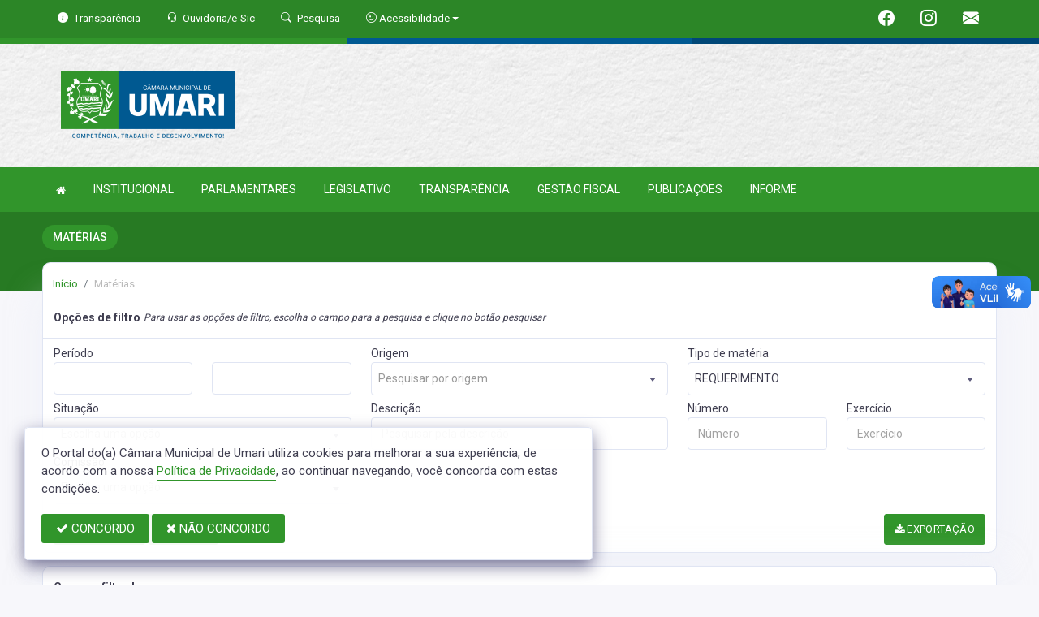

--- FILE ---
content_type: text/html; charset=UTF-8
request_url: https://www.camaraumari.ce.gov.br/materias?dtini=&dtfim=&ver=&tipo=1&sit=&descr=&exer=
body_size: 16407
content:
<!doctype html>
<html xmlns="http://www.w3.org/1999/xhtml" lang="pt-br" xml:lang="pt-br" dir="ltr">

	<head>
		<!-- META DATA -->

		 <meta charset="UTF-8">
<meta name='viewport' content='width=device-width, initial-scale=1.0, user-scalable=0'>
<meta http-equiv="X-UA-Compatible" content="IE=edge">
<meta name="description" content="Portal Oficial da Câmara Municipal de Umari , que traz para o cidadão a transparência, produção legislativa dos vereadores e notícias sobre tudo o que acontece no Município.">
<meta name="author" content="Câmara de Umari">
<meta name="keywords" content="Transparência, Notícias, Municípios, Leis, Publicações, LRF, Lei de responsabilidade fiscal, Diário, Portarias, Decretos, Matérias, Vereadores, Comissões, Sessões, Diárias, Receitas, Despesas, Câmara Municipal de Umari , Câmara de Umari">
<meta property="og:type" content="website" />
<meta property="og:title" content="Câmara Municipal de Umari " />
<meta property="og:description" content="Portal Oficial da Câmara Municipal de Umari , que traz para o cidadão a transparência, produção legislativa dos vereadores e notícias sobre tudo o que acontece no Município." />
<meta property="og:image" content="https://www.camaraumari.ce.gov.br/imagens/TopoTimbre.png" />
<meta property="og:image:type" content="image/png">
<meta property="og:site_name" content="https://www.camaraumari.ce.gov.br" />
<meta property="og:locale" content="pt_BR" />
<meta name="facebook-domain-verification" content="scggn2z8wtvh1czk9vzqc9mywxd7m8" />
<link rel="icon" type="image/png" href="https://www.camaraumari.ce.gov.br/imagens/TopoTimbre.png" sizes="32x32" />
<link rel="shortcut icon" type="image/x-icon" href="/imagens/icomuni.png" />
<link href="https://fonts.googleapis.com/css?family=Roboto=swap" rel="stylesheet">
<!--SÓ PARA O SITE meritiprevi.rj.gov.br-->
<!--CERTOS SCRIPT'S SÓ FUNCIONAM SE ESTIVEREM DENTRO DE -->
<!--<script type="text/javascript">window.$crisp=[];window.CRISP_WEBSITE_ID="a11fcb8a-fb1a-4552-98c3-376b516d0bd7";(function(){d=document;s=d.createElement("script");s.src="https://client.crisp.chat/l.js";s.async=1;d.getElementsByTagName("head")[0].appendChild(s);})();</script>-->
<!--SÓ PARA O SITE meritiprevi.rj.gov.br-->
<!-- Title -->
<title>Câmara de Umari</title>

<script type="application/ld+json">
{
  "@context": "https://schema.org",
  "@type": "GovernmentOrganization",
  "name": "Câmara de Umari",
  "alternateName": "Câmara de Umari",
  "url": "https://www.camaraumari.ce.gov.br",
  "logo": "https://www.camaraumari.ce.gov.br/imagens/TopoTimbre.png",
  "image": "https://www.camaraumari.ce.gov.br/imagens/TopoTimbre.png",
  "description": "Portal Oficial da Câmara Municipal de Umari , que traz para o cidadão a transparência, produção legislativa dos vereadores e notícias sobre tudo o que acontece no Município.",
  "address": {
    "@type": "PostalAddress",
    "streetAddress": "Rua 7 de Setembro, 67, centro",
    "addressLocality": "Umari",
    "addressRegion": "CE",
    "postalCode": "63310-00",
    "addressCountry": "BR"
  },
  "telephone": "+55 (88) 3578-1276",
  "email": "contato@camaraumari.ce.gov.br",
  "sameAs": [
    "https://www.facebook.com/Câmara-Municipal-de-Umari-107178758334669",
    "",
    "https://www.instagram.com/camaradeumari/"
]
}
</script> 

		<link rel="stylesheet" href="https://cdn.jsdelivr.net/npm/bootstrap-icons@1.11.3/font/bootstrap-icons.css">
		
		<!-- Bootstrap Css -->
		<link href="/templates/assets/plugins/bootstrap-4.4.1-dist/css/bootstrap.min.css" rel="stylesheet" />

		<!--Jornal cs-->
		<link href="/templates/assets/css/flipbook.style.css" rel="stylesheet" />

		<!-- Font-awesome  Css -->
		<link href="/templates/assets/css/icons.css" rel="stylesheet"/>

		<!--Horizontal Menu-->
		<link href="/templates/assets/plugins/horizontal/horizontal-menu/horizontal.css" rel="stylesheet" />

		<!--Select2 Plugin -->
		<link href="/templates/assets/plugins/select2/select2.min.css" rel="stylesheet" />

		<!-- Cookie css -->
		<link href="/templates/assets/plugins/cookie/cookie.css" rel="stylesheet">

		<!-- Auto Complete css -->
		<link href="/templates/assets/plugins/autocomplete/jquery.autocomplete.css" rel="stylesheet">

		<!-- Owl Theme css-->
		<link href="/templates/assets/plugins/owl-carousel/owl.carousel.css" rel="stylesheet" />

		<!-- Custom scroll bar css-->
		<link href="/templates/assets/plugins/scroll-bar/jquery.mCustomScrollbar.css" rel="stylesheet" />

		<!-- Magnific Popup css -->
		<link href="/templates/assets/plugins/magnific-popup/magnific-popup.css" rel="stylesheet">

		<!-- Pretty photo css -->
		<link href="/templates/assets/plugins/prettyphoto/prettyPhoto.css" rel="stylesheet">

		<!-- DateRange Picker css -->
		<link rel="stylesheet" type="text/css" href="https://cdn.jsdelivr.net/npm/daterangepicker/daterangepicker.css" />

		<!-- Default Css -->
		<link href="/templates/assets/css/default.css" rel="stylesheet"> 

		<!-- Color-Skins -->

		<link href="/css/sweetalert2.min.css"  rel="stylesheet"/>

		<!-- Dashboard Css -->
		<link href="/templates/assets/css/style.css?v=2.1" rel="stylesheet" />

		<link id="theme" href="/css/color.css?v=2.1"  rel="stylesheet"/>

	</head>
	<style>
		.radio:hover{
			cursor: pointer;
		}
		#alterMovBtnPG .card_float{
		transition: 400ms;
		}

		#alterMovBtnPG .card_float:hover{
		cursor: pointer;
		transform: scale(1.1, 1.1);
		margin-top: -10px;
		}
	</style>
	<body>


		<!-- VLibras -->
		<div vw class="enabled">
			<div vw-access-button class="active"></div>
			<div vw-plugin-wrapper>
			<div class="vw-plugin-top-wrapper"></div>
			</div>
		</div>
		<script src="https://vlibras.gov.br/app/vlibras-plugin.js" defer></script>
		<script defer>
			document.addEventListener('DOMContentLoaded', function() {
			new window.VLibras.Widget('https://vlibras.gov.br/app');
			});
		</script>
		<!-- VLibras -->

		<!--Loader
		<div id="global-loader">
			<img src="/templates/assets/images/products/products/loader.png" class="loader-img floating" alt="">
		</div>-->
									<!--Topbar-->
		<div class="header-main header-style03 " >
			<div class="top-bar top-desktop py-6 px-0" style="background-image: url('/imagens/top/Background118.jpg'); background-position: center; background-repeat: no-repeat; background-size: cover" >
				
										<div class="row" style="justify-content: center !important;">
							<div class="w-100">
								<div class="top-bar-center clearfix topo-header" style="background-color: #31952B !important;">
									<div class="container px-5">
									<ul class="custom align-items-center justify-content-start">
										<li class="resp-topo" style="margin-bottom: 0px;"><a href="/acessoainformacao" style="color: #fff;"><i class="bi bi-info-circle-fill mr-1" style="color: white !important;"></i><span class="hidden-sm"> Transparência </span></a></li>
										
										<li class="resp-topo" style="margin-bottom: 0px;"><a href="/ouvidoria" style="color: white !important;"><i class="bi bi-headset mr-1" style="color: white !important;"></i><span class="hidden-sm"> Ouvidoria/e-Sic</span></a></li>
										<li class="resp-topo" style="margin-bottom: 0px;"><a href="/pesquisa" style="color: white !important;"><i class="bi bi-search mr-1" title="Pesquisar" style="color: white !important;"></i> <span class="hidden-sm">Pesquisa</span></a></li>
										<li class="dropdown resp-topo" style="margin-bottom: 0px;">
											<a href="#" accesskey="1" class="dropdown-toggle" data-toggle="dropdown" style="color: white !important;cursor: pointer;" title="Página sobre comandos de acessibilidade do usuário">
												<i class="bi bi-emoji-smile" style="color: white !important;"></i> 
												<span class="hidden-sm">Acessibilidade</span></a>

												<ul class="dropdown-menu dropdown-menu-right dropdown-menu-acessibilidade controle-fonte" style="min-width: 150px; color: #000;">
													<li><a href="/acessibilidade" title="Acessibilidade"><i class="bi bi-emoji-smile"></i> <span class="hidden-sm"> Sobre </span></a></li>
													<li><a id="contrast-font" accesskey="3" onclick="window.toggleContrast()" title="Página com cores de maior contraste (Alt+3)"  style="cursor: pointer;"><i class="bi bi-toggles"></i> <span class="hidden-sm"><u>C</u>ontraste</span></a></li>
													<!--
													<li><a id="increase-font" style="cursor: pointer;" title="Aumentar fonte (Alt+A)"><i class="bi bi-plus-square"></i> <span class="hidden-sm"> <u>A</u>umentar</span></a></li>
													<li><a id="decrease-font" style="cursor: pointer;" title="Diminuir fonte (Alt+Shift+D)"><i class="bi bi-dash-square"></i> <span class="hidden-sm"><u>D</u>iminuir</span></a></li>
													-->
													<li><a onclick="alterarFonte(1)" style="cursor: pointer;" title="Aumentar fonte (Alt+A)"><i class="bi bi-plus-square"></i> <span class="hidden-sm"> <u>A</u>umentar</span></a></li>
													<li><a onclick="alterarFonte(-1)" style="cursor: pointer;" title="Diminuir fonte (Alt+Shift+D)"><i class="bi bi-dash-square"></i> <span class="hidden-sm"><u>D</u>iminuir</span></a></li>
													
													<li><a href="https://www.gov.br/governodigital/pt-br/vlibras" target="_blank" style="cursor: pointer;" title="Página libras do governo federal"><i class="fa fa-hand-paper-o"></i> <span class="hidden-sm">Libras</span> </a></li>
													<li><a href="/mapadosite"><i class="bi bi-diagram-3-fill" title="Mapa do site"></i> <span class="hidden-sm">Mapa do site</span></a></li>
													
												</ul>
											
											
										</li>
									
										<li style="margin-left: auto;"></li>
										<!-- REDES SOCIAIS -->
										 <li class="resp-topo"><a style="margin-bottom: 0px; color: #fff; font-size: 20px;"
											href="https://www.facebook.com/Câmara-Municipal-de-Umari-107178758334669" target="_blank"><i class="bi bi-facebook" style="color: #fff !important;"></i></a>
										</li> 										
																													
																				 <li class="resp-topo"><a style="margin-bottom: 0px; color: #fff;"
												href="https://www.instagram.com/camaradeumari/" target="_blank"><i
													class="bi bi-instagram" style="color: #fff !important; font-size: 20px;"></i></a></li> 				
										 <li class="resp-topo"><a style="margin-bottom: 0px;"
											href="https://webmail-seguro.com.br/camaraumari.ce.gov.br/" target="_blank"><i class="bi bi-envelope-fill" style="color: #fff !important; font-size: 20px;"></i></a>
										</li> 
																				<!--REDES SOCIAIS-->
									</ul>
								</div>
							</div>
							</div>
						</div>
				
														<div class="col-md-12">
						<div class="row fitaflex">
							<div class="col-md-2 fita" style="margin-bottom:0px; border-top: 7px solid #31952B;"></div>
							<div class="col-md-2 fita" style="margin-bottom:0px; border-top: 7px solid #31952B;"></div>
							<div class="col-md-2 fita" style="margin-bottom:0px; border-top: 7px solid #005992;"></div>
							<div class="col-md-2 fita" style="margin-bottom:0px; border-top: 7px solid #005992;"></div>
							<div class="col-md-2 fita" style="margin-bottom:0px; border-top: 7px solid #004777;"></div>
							<div class="col-md-2 fita" style="margin-bottom:0px; border-top: 7px solid #004777;"></div>
						</div>
					</div>
													
					<div class="container">
						<div class="row">
						<div class="col-xl-6 col-lg-6 col-sm-6 col-6">
							<div class="top-bar-left d-flex logo-centralizada">
								<div class="clearfix" style="transform: translate(0px, 15px);">
									
									<a href="/" class="header-search-logo">
										<img src="/imagens/logo.png" height="120" alt="Câmara Municipal de Umari ">
									</a>
									
									
								</div>
								
							</div>
						</div>
						<div class="col-xl-6 col-lg-6 col-sm-6 col-6">
							<div style="text-align: right; margin-top: 30px;">
															</div>
						</div>
						
					</div>
				</div>
			</div>

			<div class="top-bar top-resp pb-6 px-0" style="background-image: url('/imagens/top/Background118.jpg'); background-position: center;" >
				
                <div class="row" style="justify-content: center !important;"> 
                <div class="w-100">
                    <div class="top-bar-center clearfix topo-header" style="background-color: #31952B !important;">
                        <div class="container">
                        <ul class="custom align-items-center justify-content-start">
                            <li class="resp-topo mr-2 font-weight-bold" style="margin-bottom: 0px;"><a href="/acessoainformacao" style="color: #fff;"><i class="bi bi-info-circle-fill mr-1" style="color: white !important;"></i><span> Transparência </span></a></li>
                            <li class="resp-topo mr-2 font-weight-bold" style="margin-bottom: 0px;"><a href="/ouvidoria" style="color: #fff;"><i class="bi bi-headset mr-1" style="color: white !important;"></i><span> Ouvidoria</span></a></li>
                            <li class="resp-topo mr-2 font-weight-bold" style="margin-bottom: 0px;"><a href="/pesquisa" style="color: #fff;"><i class="bi bi-search mr-1" style="color: white !important;"></i><span> Pesquisa</span></a></li>
                            <li class="dropdown resp-topo font-weight-bold" style="margin-bottom: 0px;">
                                <a href="#" accesskey="1" class="dropdown-toggle" data-toggle="dropdown" style="color: white !important;cursor: pointer;" title="Página sobre comandos de acessibilidade do usuário">
                                    <i class="bi bi-emoji-smile" style="color: white !important;"></i> 
                                    <span>Acessibilidade</span></a>

                                    <ul class="dropdown-menu dropdown-menu-right dropdown-menu-acessibilidade" style="min-width: 150px; color: #000;">
                                        <li><a href="/acessibilidade" title="Acessibilidade"><i class="bi bi-emoji-smile"></i> <span> Sobre </span></a></li>
                                        <li><a id="contrast-font" accesskey="3" onclick="window.toggleContrast()" title="Página com cores de maior contraste (Alt+3)"  style="cursor: pointer;"><i class="bi bi-toggles"></i> <span><u>C</u>ontraste</span></a></li>
                                        <li><a id="increase-font" style="cursor: pointer;" title="Aumentar fonte (Alt+A)"><i class="bi bi-plus-square"></i> <span> <u>A</u>umentar</span></a></li>
                                        <li><a id="decrease-font" style="cursor: pointer;" title="Diminuir fonte (Alt+Shift+D)"><i class="bi bi-dash-square"></i> <span><u>D</u>iminuir</span></a></li>
                                        <li><a href="https://www.gov.br/governodigital/pt-br/vlibras" target="_blank" style="cursor: pointer;" title="Página libras do governo federal"><i class="fa fa-hand-paper-o"></i> <span>Libras</span> </a></li>
                                        <li><a href="/mapadosite"><i class="bi bi-diagram-3-fill" title="Mapa do site"></i> <span>Mapa do site</span></a></li>
                                                                            </ul>
                                
                                
                            </li>
                        
                        
                        </ul>
                    </div>
                </div>
                </div>
            </div>
    
                    <div class="col-md-12">
            <div class="row fitaflex">
                <div class="col-md-2 fita" style="margin-bottom:0px; border-top: 7px solid #31952B;"></div>
                <div class="col-md-2 fita" style="margin-bottom:0px; border-top: 7px solid #31952B;"></div>
                <div class="col-md-2 fita" style="margin-bottom:0px; border-top: 7px solid #005992;"></div>
                <div class="col-md-2 fita" style="margin-bottom:0px; border-top: 7px solid #005992;"></div>
                <div class="col-md-2 fita" style="margin-bottom:0px; border-top: 7px solid #004777;"></div>
                <div class="col-md-2 fita" style="margin-bottom:0px; border-top: 7px solid #004777;"></div>
            </div>
        </div>
                
        <div class="container">
            <div class="row">
            <div class="col-xl-12 col-lg-12 col-sm-12 col-12">
                <div class="top-bar-left d-flex logo-centralizada">
                    <div class="clearfix" style="transform: translate(0px, 15px);">
                        
                        <a href="/" class="header-search-logo">
                            <img src="/imagens/logo.png" height="120" alt="Câmara Municipal de Umari ">
                        </a>
                                                
                    </div>
                    
                </div>
            </div>
            
        </div>
    </div>
</div>
			

			<!-- Mobile Header -->
			<div class="sticky">
				<div class="horizontal-header clearfix ">
					<div class="container">
						<a id="horizontal-navtoggle" class="animated-arrow"><span></span></a>
						<!--
						<span class="smllogo"><a href="/" class="d-flex logo-height logo-svg">
							<img src="/imagens/logo.png" height="40" alt="image" class="hidden-sm"  ></a>
						</span>
						-->
					</div>
				</div>
			</div>
			<!-- /Mobile Header -->

			<div class="horizontal-main bg-dark-transparent clearfix" >
				<div class=" header-style horizontal-mainwrapper container clearfix">
					<!--Nav-->
					<nav class="horizontalMenu clearfix d-md-flex">
						<ul class="horizontalMenu-list">

														<li><a href="/"><i class="fa fa-home mr-0" style="font-size: 13px;" ></i></a></li>
							
																									<li><a href="#">INSTITUCIONAL </a>
										
										<ul class="sub-menu">
																							
													
												<li><a href="/acamara.php" >SOBRE A CÂMARA</a></li>
																																			
													
												<li><a href="/ouvidoria"  target="_blank" >OUVIDORIA</a></li>
																																			
													
												<li><a href="/sic"  target="_blank" >E-SIC</a></li>
																																			
													
												<li><a href="/leis?car=11" >LEI ORGÂNICA</a></li>
																																			
													
												<li><a href="/leis?car=15" >REGIMENTO INTERNO</a></li>
																																			
													
												<li><a href="/dicionario.php" >DICIONÁRIO LEGISLATIVO</a></li>
																																			
													
												<li><a href="/papelvereador.php" >PAPEL DO VEREADOR</a></li>
																																			
													
												<li><a href="/papelcamara.php" >PAPEL DA CÂMARA</a></li>
																																	</ul>

																																		<li><a href="#">PARLAMENTARES </a>
										
										<ul class="sub-menu">
																							
													
												<li><a href="/vereadores/33" >ERISMAR RODRIGUES DE LIMA</a></li>
																																			
													
												<li><a href="/vereadores/35" >LOMBARDO WILFRIDO LEITE</a></li>
																																			
													
												<li><a href="/vereadores/2" >KLEBSON PEREIRA IZIDRO</a></li>
																																			
													
												<li><a href="/vereadores/62" >MARIA DO SOCORRO LUSTOSA RIBEIRO</a></li>
																																			
													
												<li><a href="/vereadores/63" >CÍCERO VIANA ALENCAR</a></li>
																																			
													
												<li><a href="/vereadores/30" >DÉBORA ÁUREA RODRIGUES FIDELES</a></li>
																																			
													
												<li><a href="/vereadores/64" >ELIRAN MOREIRA GOUVEIA TOMAZ ALEXANDRE</a></li>
																																			
													
												<li><a href="/vereadores/5" >FRANCISCO HERLY FERREIRA DOS SANTOS</a></li>
																																			
													
												<li><a href="/vereadores/31" >GERIVANDO QUARESMA ANDRADE</a></li>
																																	</ul>

																																		<li><a href="#">LEGISLATIVO </a>
										
										<ul class="sub-menu">
																							
													
												<li><a href="/parlamentares" >PARLAMENTARES</a></li>
																																			
													
												<li><a href="/vereadores" >GALERIA DE VEREADORES</a></li>
																																			
													
												<li><a href="/mesadiretora.php" >MESA DIRETORA</a></li>
																																			
													
												<li><a href="/comissoes.php" >COMISSÕES</a></li>
																																			
													
												<li><a href="/sessao.php" >SESSÕES</a></li>
																																			
													
												<li><a href="/materias.php" >PROPOSIÇÕES E MATÉRIAS</a></li>
																																			
													
												<li><a href="/legislaturas.php" >LEGISLATURA</a></li>
																																	</ul>

																										
									<li><a href="/acessoainformacao.php">TRANSPARÊNCIA</a></li>
																										
									<li><a href="/lrf.php">GESTÃO FISCAL</a></li>
																																		<li><a href="#">PUBLICAÇÕES </a>
										
										<ul class="sub-menu">
																							
													
												<li><a href="/listaoficios" >OFÍCIOS</a></li>
																																			
													
												<li><a href="/publicacoes?dtini=&dtfim=&cat=97&exer=&descr=&comp=" >RECOMENDAÇÃO</a></li>
																																	</ul>

																																		<li><a href="#">INFORME </a>
										
										<ul class="sub-menu">
																							
													
												<li><a href="/informa.php" >NOTÍCIAS</a></li>
																																			
													
												<li><a href="/videos.php" >VÍDEOS</a></li>
																																			
													
												<li><a href="/links.php" >LINKS ÚTEIS</a></li>
																																	</ul>

																						</ul>
					</nav>
					<!--Nav-->
				</div>
				<div class="body-progress-container">
					<div class="progress-bar progress-bar-striped progress-bar-animated bg-success" id="myBar"></div>
				</div>
			</div>
		</div>


		<!-- <aside id="sticky-social">
			<ul>
				 <li><a class="entypo-webmail" href="https://webmail-seguro.com.br/camaraumari.ce.gov.br/" target="_blank"><i class="fa fa-envelope"></i> <span>WebMail</span> </a></li> 				
									 <li><a class="entypo-facebook" href="https://www.facebook.com/Câmara-Municipal-de-Umari-107178758334669" target="_blank"><i class="fa fa-facebook"></i> <span>Facebook</span> </a></li> 																														 <li><a class="entypo-instagram" style="background-color: #cd486b;" href="https://www.instagram.com/camaradeumari/" target="_blank"><i class="fa fa-instagram"></i> <span style="background-color: #cd486b;">Instagram</span> </a></li> 				
			</ul>
		</aside> -->
		<!-- VLibras -->
				<!-- VLibras -->
		<!-- 
		<div class="controle-fonte">
			<button onclick="alterarFonte(1)">A+</button>
			<button onclick="alterarFonte(-1)">A-</button>
			<button onclick="resetarFonte()">Reset</button>
		  </div>
		  -->		
		

<div>
                            <div class="banner-1 cover-image pt-4 bg-background2 background2-largura"
                data-image-src="/templates/assets/images/pngs/2.png"
                style="padding-bottom: 40px; margin-bottom: -35px;">
                                    
                    <div class="header-text1 mb-0">
                        <div class="container">
                            <div class="row">
                                <div class="col-12">
                                    <div class="text-white">
                                        <h2 class="subject-title mr-0 font-weight-semibold bg-secondary p-2-new"
                                            style="margin-bottom: 9.5px; text-align: center !important; float: left; border-radius: 50px; text-transform: uppercase;">
                                            <span class="p-0"
                                                style="text-align: center !important; text-align: center !important; padding-left: 15px; padding-right: 15px;">Matérias</span>
                                        </h2>
                                    </div>
                                </div>

                            </div>
                        </div>
                    </div>
                </div>
                <div class="container">
                    <div class="row">
                        <div class="col-xl-12 col-lg-12 col-md-12 d-block mx-auto">
                            <div class="card pt-4 pb-4 card-breadcrumb" style="margin-bottom: -10px; ">
                                <div class="subject-breadcrumb col-12">
                                    <ol class="breadcrumb">
                                        <li class="breadcrumb-item"><a href="/">Início</a></li>
                                        <!--                                                                                     <li class="breadcrumb-item active" aria-current="page">materias</li>
                                                                          -->

                                        
                                        
                                        
                                        
                                        
                                        
                                        
                                        
                                        
                                        
                                        
                                        
                                        
                                        
                                        
                                        
                                                                                <li class="breadcrumb-item active"> Matérias </li>
                                                                                

                                    </ol>
                                </div>
                            </div>
                        </div>
                    </div>
                </div>

            </div>
            
<!--User Dashboard-->
<section class="sptb">
	<div class="container">
				<div class="row">

			<div class="col-xl-12 col-lg-12 col-md-12">



								<div class="row">
					<div class="col-lg-12">
						<div class="card">
							<div class="card-header d-block d-md-flex">
								<h3 class="card-title">Opções de filtro</h3>
								<span class="fs-12 ml-1"><i>Para usar as opções de filtro, escolha o campo para a
										pesquisa e clique no botão pesquisar</i> </span>
							</div>
							<div class="card-body">
								<form class="form" onsubmit="filtrarCamposVazios(event)" id="filter_materias">
									<div class='row'><div class='col-lg-4 col-md-6 col-sm-12 pb-3'><div class='form-group mb-0'><label class='mb-0'>Período</label><div class='row'><div class='col-lg-6 col-md-6 col-sm-6 col-6 pb-3'><input type='text' name='dtini' class='form-control data_format' value='' id='date_form'  placeholder=''></div><div class='col-lg-6 col-md-6 col-sm-6 col-6'><input type='text' name='dtfim' class='form-control data_format' value='' id='date_form'  placeholder=''></div></div></div></div><div class='col-lg-4 col-md-6 col-sm-12 pb-3'><div class='form-group mb-0'><label class='mb-0'>Origem</label><select id='origem_form'  name='origem' onchange=''  class='form-control select2-origem-materias' ><option value=''>Origem</option><option value='V-63'>CÍCERO VIANA ALENCAR</option><option value='C-1'>COMISSÃO DE CULTURA E ASSISTENCIA SOCIAL </option><option value='C-2'>COMISSÃO DE FINANÇAS E ORÇAMENTO</option><option value='C-3'>COMISSÃO DE JUSTIÇA E REDAÇÃO </option><option value='C-4'>COMISSÃO DE OBRAS E SERVIÇOS PÚBLICOS </option><option value='V-30'>DÉBORA ÁUREA RODRIGUES FIDELES</option><option value='V-64'>ELIRAN MOREIRA GOUVEIA TOMAZ ALEXANDRE</option><option value='V-33'>ERISMAR RODRIGUES DE LIMA</option><option value='V-5'>FRANCISCO HERLY FERREIRA DOS SANTOS</option><option value='V-31'>GERIVANDO QUARESMA ANDRADE</option><option value='V-2'>KLEBSON PEREIRA IZIDRO</option><option value='V-35'>LOMBARDO WILFRIDO LEITE</option><option value='V-62'>MARIA DO SOCORRO LUSTOSA RIBEIRO</option><option value='MD'>MESA DIRETORA</option><select></div></div><div class='col-lg-4 col-md-6 col-sm-12 pb-3'><div class='form-group mb-0'><label class='mb-0'>Tipo de matéria</label><select id='tipo_form'  name='tipo' onchange=''  class='form-control select2-show-search' ><option value=''>Tipo</option><option value='32'>AUTOGRAFO DE INDICAÇÃO</option><option value='31'>AUTOGRAFO DE LEI</option><option value='20'>CONVITES</option><option value='33'>DECRETO LEGISLATIVO</option><option value='35'>DESPACHO DO PESIDENTE</option><option value='30'>EDITAL</option><option value='13'>EMENDA </option><option value='8'>INDICAÇÃO</option><option value='25'>MOÇÃO DE PESAR</option><option value='23'>MOÇÃO DE PROTESTO E REPÚDIO</option><option value='24'>MOÇÃO DE REPÚDIO</option><option value='12'>PARECER</option><option value='11'>PROJETO DE DECRETO LEGISLATIVO</option><option value='2'>PROJETO DE INDICAÇÃO</option><option value='7'>PROJETO DE LEI - LEGISLATIVO</option><option value='4'>PROJETO DE LEI EXECUTIVO</option><option value='9'>PROJETO DE RESOLUÇÃO</option><option value='1' selected='selected' >REQUERIMENTO</option><option value='34'>RESOLUÇÃO</option><select></div></div><div class='col-lg-4 col-md-6 col-sm-12 pb-3'><div class='form-group mb-0'><label class='mb-0'>Situação</label><select id='sit_form'  name='sit' onchange=''  class='form-control select2-show-search' ><option value=''>Situação</option><option value='1'>ARQUIVADO</option><option value='1001'>CADASTRADO</option><option value='2'>EM TRAMITAÇÃO</option><option value='5'>EM TRAMITAÇÃO</option><option value='3'>FAVORAVEL</option><option value='17'>PLENÁRIO</option><select></div></div><div class='col-lg-4 col-md-6 col-sm-12 pb-3'><div class='form-group mb-0'><label class='mb-0'>Descrição</label><input type='text' name='descr' class='form-control' value='' id='descr_form'  placeholder='Pesquisar pela descrição'></div></div><div class='col-lg-2 col-md-6 col-sm-12 pb-3'><div class='form-group mb-0'><label class='mb-0'>Número</label><input type='text' name='num' class='form-control' value='' id='num_form'  placeholder='Número'></div></div><div class='col-lg-2 col-md-6 col-sm-12 pb-3'><div class='form-group mb-0'><label class='mb-0'>Exercício</label><input type='text' name='exer' class='form-control' value='' id='exer_form'  placeholder='Exercício'></div></div><div class='col-lg-4 col-md-6 col-sm-12 pb-3'><div class='form-group mb-0'><label class='mb-0'>Comissão</label><select id='com_form'  name='comissao' onchange=''  class='form-control select2-show-search' ><option value=''>Comissão</option><option value='1'>COMISSÃO DE CULTURA E ASSISTENCIA SOCIAL </option><option value='2'>COMISSÃO DE FINANÇAS E ORÇAMENTO</option><option value='3'>COMISSÃO DE JUSTIÇA E REDAÇÃO </option><option value='4'>COMISSÃO DE OBRAS E SERVIÇOS PÚBLICOS </option><select></div></div></div>


									<div class='row pt-2'>
										<div class='col-lg-12 col-md-12 col-sm-12 d-flex align-items-center'>
											<button class="btn btn-secondary mr-0 mb-1"><i class="fa fa-search"></i>
												PESQUISAR </button>
											<a href="/materias" class="btn btn-secondary mb-1 mx-1"><i
													class="fa fa-remove"></i> LIMPAR </i></a>
											<span id="alert_lista" class="text-danger"></span>
											<a target="_blank" href="/materias/export?tipo=1&"
												class="btn btn-secondary mb-1 ml-auto pull-right"><i class="fa fa-download"></i>
												EXPORTAÇÃO </a>
										</div>
									</div>

								</form>
							</div>
						</div>
					</div>
				</div>
												<div class="row">
					<div class="col-lg-12">
						<div class="card">
							<div class="card-header">
								<h3 class="card-title">Campos filtrados</h3>
							</div>
							<div class="card-body">

								 <div class='badge badge-secondary mr-1'><a href='javascript:void(0)' class='tag-addon ml-0 mr-1'><i class='fe fe-x'></i></a> Tipo de matéria: <span id='tipo' class='option_select' >1</span></div>

							</div>
						</div>
					</div>
				</div>
				
				<!--gráfico vai aparecer aqui-->
								<!--gráfico vai aparecer aqui-->

				<div class="card mb-0 overflow-hidden mb-5">

															<div class="card-header">
						<h3 class="card-title"> Lista de matérias </h3>
						<span class="fs-12 ml-1"><i>Foram encontradas 54 registros</i></span>
						<div class="card-options" style="color: #403e50;"><strong><i class='fa fa-clock-o pt-1 mr-1'></i> <i>Informações atualizadas em: 21/01/2026 - 10:24:04</i></strong></strong></div>

					</div>
															<div class="card-body">

						
								

								<div class="card overflow-hidden mb-2 pb-0">

																			<div class="power-ribbon power-ribbon-top-left"><span style="background-color: #f39c12;"></span></div>
									
									<div class="card-body p-3 px-4 mb-0">

										<div class="row align-items-center" id="margemTitulo flex-auto">
											
											<div class="col-12 col-lg-10">
												<div class="row">
													
													
													<div class="col-lg-12 col-12 pr-4 lh-5">

																													<a href="materias/651"
																class="card-link">
																
																<strong
																	class="text-uppercase fs-14 mb-1">REQUERIMENTO: 00/2024</strong>

															</a>

																														<span class="fs-10" style="font-style: italic;">
																<i class="bi bi-calendar ml-1"></i> 30/12/2024</span>
																														
													</div>


													<div class="col-md-12 col-12">
														<ul class="list-unstyled widget-spec1 mt-0">
																														<li class="mb-0" style="font-size: 13px;">
																<p class='longlength lh-13'>
																	"REGISTRO DE CHAPA DA MESA DIRETORA PARA O BIÊNIO 2025-2026".
																</p>
															</li>
															
														</ul>
													</div>


													
														
																													<div class="col-lg-4 col-md-4 mb-0 col-12 fs-13 pt-0">
																<p class="mb-0">  <strong>Fase: </strong> Cadastrado  </p>
																<p class="mb-1">  </p>

																
																
															</div>
														
																													<div class="col-lg-4 col-md-4 mb-0 col-12 fs-13 pt-0">
																<p class="mb-0">  <strong>Situação: </strong> Cadastrado  </p>
																<p class="mb-1">  </p>
															</div>
														
													
												</div>
											</div>

											<div class="col-12 col-lg-2 d-flex justify-content-start justify-content-lg-end">
																								<a href="materias/651"
													class="btn btn-primary  mt-2 mt-lg-0"><i class="bi bi-eye-fill"></i>
													Acessar</a>
																							</div>


										</div>
									</div>



								</div>


								

								<div class="card overflow-hidden mb-2 pb-0">

																			<div class="power-ribbon power-ribbon-top-left"><span style="background-color: #f39c12;"></span></div>
									
									<div class="card-body p-3 px-4 mb-0">

										<div class="row align-items-center" id="margemTitulo flex-auto">
											
											<div class="col-12 col-lg-10">
												<div class="row">
													
													
													<div class="col-lg-12 col-12 pr-4 lh-5">

																													<a href="materias/433"
																class="card-link">
																
																<strong
																	class="text-uppercase fs-14 mb-1">REQUERIMENTO: 02/2022</strong>

															</a>

																														<span class="fs-10" style="font-style: italic;">
																<i class="bi bi-calendar ml-1"></i> 22/11/2022</span>
																														
													</div>


													<div class="col-md-12 col-12">
														<ul class="list-unstyled widget-spec1 mt-0">
																														<li class="mb-0" style="font-size: 13px;">
																<p class='longlength lh-13'>
																	SOLICITA DO PODER EXECUTIVO, A CONSTRUÇÃO DE UMA LOMBADA PRÓXIMO AO CEMITÉRIO/CRECHE DO DISTRITO DE PIO-X, NESTE MUNICÍPIO.
																</p>
															</li>
															
														</ul>
													</div>


													
														
																													<div class="col-lg-4 col-md-4 mb-0 col-12 fs-13 pt-0">
																<p class="mb-0">  <strong>Fase: </strong> Cadastrado  </p>
																<p class="mb-1">  </p>

																
																
															</div>
														
																													<div class="col-lg-4 col-md-4 mb-0 col-12 fs-13 pt-0">
																<p class="mb-0">  <strong>Situação: </strong> Cadastrado  </p>
																<p class="mb-1">  </p>
															</div>
														
													
												</div>
											</div>

											<div class="col-12 col-lg-2 d-flex justify-content-start justify-content-lg-end">
																								<a href="materias/433"
													class="btn btn-primary  mt-2 mt-lg-0"><i class="bi bi-eye-fill"></i>
													Acessar</a>
																							</div>


										</div>
									</div>



								</div>


								

								<div class="card overflow-hidden mb-2 pb-0">

																			<div class="power-ribbon power-ribbon-top-left"><span style="background-color: #f39c12;"></span></div>
									
									<div class="card-body p-3 px-4 mb-0">

										<div class="row align-items-center" id="margemTitulo flex-auto">
											
											<div class="col-12 col-lg-10">
												<div class="row">
													
													
													<div class="col-lg-12 col-12 pr-4 lh-5">

																													<a href="materias/417"
																class="card-link">
																
																<strong
																	class="text-uppercase fs-14 mb-1">REQUERIMENTO: 25/10/2022</strong>

															</a>

																														<span class="fs-10" style="font-style: italic;">
																<i class="bi bi-calendar ml-1"></i> 25/10/2022</span>
																														
													</div>


													<div class="col-md-12 col-12">
														<ul class="list-unstyled widget-spec1 mt-0">
																														<li class="mb-0" style="font-size: 13px;">
																<p class='longlength lh-13'>
																	REQUERIMENTO DE REGISTRO DE CHAPA BIÊNIO 2023/2024
																</p>
															</li>
															
														</ul>
													</div>


													
																													<div class="col-lg-4 col-md-4 mb-0 col-12 fs-13 pt-0">
																<p class="mb-0">  </p>
																<p class="mb-1">  <strong>Autor: </strong> Mesa Diretora  </p>
															
																
																
																															
															</div>
														
																													<div class="col-lg-4 col-md-4 mb-0 col-12 fs-13 pt-0">
																<p class="mb-0">  <strong>Fase: </strong> Cadastrado  </p>
																<p class="mb-1">  </p>

																
																
															</div>
														
																													<div class="col-lg-4 col-md-4 mb-0 col-12 fs-13 pt-0">
																<p class="mb-0">  <strong>Situação: </strong> Cadastrado  </p>
																<p class="mb-1">  </p>
															</div>
														
													
												</div>
											</div>

											<div class="col-12 col-lg-2 d-flex justify-content-start justify-content-lg-end">
																								<a href="materias/417"
													class="btn btn-primary  mt-2 mt-lg-0"><i class="bi bi-eye-fill"></i>
													Acessar</a>
																							</div>


										</div>
									</div>



								</div>


								

								<div class="card overflow-hidden mb-2 pb-0">

																			<div class="power-ribbon power-ribbon-top-left"><span style="background-color: #f39c12;"></span></div>
									
									<div class="card-body p-3 px-4 mb-0">

										<div class="row align-items-center" id="margemTitulo flex-auto">
											
											<div class="col-12 col-lg-10">
												<div class="row">
													
													
													<div class="col-lg-12 col-12 pr-4 lh-5">

																													<a href="materias/414"
																class="card-link">
																
																<strong
																	class="text-uppercase fs-14 mb-1">REQUERIMENTO: 18/10/2022</strong>

															</a>

																														<span class="fs-10" style="font-style: italic;">
																<i class="bi bi-calendar ml-1"></i> 18/10/2022</span>
																														
													</div>


													<div class="col-md-12 col-12">
														<ul class="list-unstyled widget-spec1 mt-0">
																														<li class="mb-0" style="font-size: 13px;">
																<p class='longlength lh-13'>
																	REQUERIMENTO DE REGISTRO DE CHAPA BIÊNIO 2023/2024
																</p>
															</li>
															
														</ul>
													</div>


													
																													<div class="col-lg-4 col-md-4 mb-0 col-12 fs-13 pt-0">
																<p class="mb-0">  </p>
																<p class="mb-1">  <strong>Autor: </strong> Mesa Diretora  </p>
															
																
																
																															
															</div>
														
																													<div class="col-lg-4 col-md-4 mb-0 col-12 fs-13 pt-0">
																<p class="mb-0">  <strong>Fase: </strong> Cadastrado  </p>
																<p class="mb-1">  </p>

																
																
															</div>
														
																													<div class="col-lg-4 col-md-4 mb-0 col-12 fs-13 pt-0">
																<p class="mb-0">  <strong>Situação: </strong> Cadastrado  </p>
																<p class="mb-1">  </p>
															</div>
														
													
												</div>
											</div>

											<div class="col-12 col-lg-2 d-flex justify-content-start justify-content-lg-end">
																								<a href="materias/414"
													class="btn btn-primary  mt-2 mt-lg-0"><i class="bi bi-eye-fill"></i>
													Acessar</a>
																							</div>


										</div>
									</div>



								</div>


								

								<div class="card overflow-hidden mb-2 pb-0">

																			<div class="power-ribbon power-ribbon-top-left"><span style="background-color: #f39c12;"></span></div>
									
									<div class="card-body p-3 px-4 mb-0">

										<div class="row align-items-center" id="margemTitulo flex-auto">
											
											<div class="col-12 col-lg-10">
												<div class="row">
													
													
													<div class="col-lg-12 col-12 pr-4 lh-5">

																													<a href="materias/330"
																class="card-link">
																
																<strong
																	class="text-uppercase fs-14 mb-1">REQUERIMENTO: 01/2022</strong>

															</a>

																														<span class="fs-10" style="font-style: italic;">
																<i class="bi bi-calendar ml-1"></i> 07/01/2022</span>
																														
													</div>


													<div class="col-md-12 col-12">
														<ul class="list-unstyled widget-spec1 mt-0">
																														<li class="mb-0" style="font-size: 13px;">
																<p class='longlength lh-13'>
																	REQUER LICENÇA DO ATUAL CARGO DE PRESIDENTE DA CÂMARA, PARA TRATAR DE ASSUNTOS DE INTERESSE PARTICULAR PELO PERÍODO QUE ENTENDER NECESSÁRIO, A PARTIR DE 11 DE JANEIRO DE 2022
																</p>
															</li>
															
														</ul>
													</div>


													
																													<div class="col-lg-4 col-md-4 mb-0 col-12 fs-13 pt-0">
																<p class="mb-0">  </p>
																<p class="mb-1">  <strong>Autor: </strong> Mesa Diretora  </p>
															
																
																
																															
															</div>
														
																													<div class="col-lg-4 col-md-4 mb-0 col-12 fs-13 pt-0">
																<p class="mb-0">  <strong>Fase: </strong> Cadastrado  </p>
																<p class="mb-1">  </p>

																
																
															</div>
														
																													<div class="col-lg-4 col-md-4 mb-0 col-12 fs-13 pt-0">
																<p class="mb-0">  <strong>Situação: </strong> Cadastrado  </p>
																<p class="mb-1">  </p>
															</div>
														
													
												</div>
											</div>

											<div class="col-12 col-lg-2 d-flex justify-content-start justify-content-lg-end">
																								<a href="materias/330"
													class="btn btn-primary  mt-2 mt-lg-0"><i class="bi bi-eye-fill"></i>
													Acessar</a>
																							</div>


										</div>
									</div>



								</div>


								

								<div class="card overflow-hidden mb-2 pb-0">

																			<div class="power-ribbon power-ribbon-top-left"><span style="background-color: #f39c12;"></span></div>
									
									<div class="card-body p-3 px-4 mb-0">

										<div class="row align-items-center" id="margemTitulo flex-auto">
											
											<div class="col-12 col-lg-10">
												<div class="row">
													
													
													<div class="col-lg-12 col-12 pr-4 lh-5">

																													<a href="materias/270"
																class="card-link">
																
																<strong
																	class="text-uppercase fs-14 mb-1">REQUERIMENTO: 05/2021</strong>

															</a>

																														<span class="fs-10" style="font-style: italic;">
																<i class="bi bi-calendar ml-1"></i> 28/04/2021</span>
																														
													</div>


													<div class="col-md-12 col-12">
														<ul class="list-unstyled widget-spec1 mt-0">
																														<li class="mb-0" style="font-size: 13px;">
																<p class='longlength lh-13'>
																	REQUER QUE SEJA ENCAMINHADO OFICIO AO EXMO. SENHOR RODRIGO OTÁVIO SOARES PACHECO - PRESIDENTE DO SENADO FEDERAL, SOLICITANDO APOIO AO PROJETO DE LEI N° 2564/2020, QUE ESTABELECE O PISO SALARIAL DOS PROFISSIONAIS DA ENFERMAGEM.
																</p>
															</li>
															
														</ul>
													</div>


													
														
																													<div class="col-lg-4 col-md-4 mb-0 col-12 fs-13 pt-0">
																<p class="mb-0">  <strong>Fase: </strong> Cadastrado  </p>
																<p class="mb-1">  </p>

																
																
															</div>
														
																													<div class="col-lg-4 col-md-4 mb-0 col-12 fs-13 pt-0">
																<p class="mb-0">  <strong>Situação: </strong> Cadastrado  </p>
																<p class="mb-1">  </p>
															</div>
														
													
												</div>
											</div>

											<div class="col-12 col-lg-2 d-flex justify-content-start justify-content-lg-end">
																								<a href="materias/270"
													class="btn btn-primary  mt-2 mt-lg-0"><i class="bi bi-eye-fill"></i>
													Acessar</a>
																							</div>


										</div>
									</div>



								</div>


								

								<div class="card overflow-hidden mb-2 pb-0">

																			<div class="power-ribbon power-ribbon-top-left"><span style="background-color: #f39c12;"></span></div>
									
									<div class="card-body p-3 px-4 mb-0">

										<div class="row align-items-center" id="margemTitulo flex-auto">
											
											<div class="col-12 col-lg-10">
												<div class="row">
													
													
													<div class="col-lg-12 col-12 pr-4 lh-5">

																													<a href="materias/263"
																class="card-link">
																
																<strong
																	class="text-uppercase fs-14 mb-1">REQUERIMENTO: 04/2021</strong>

															</a>

																														<span class="fs-10" style="font-style: italic;">
																<i class="bi bi-calendar ml-1"></i> 11/03/2021</span>
																														
													</div>


													<div class="col-md-12 col-12">
														<ul class="list-unstyled widget-spec1 mt-0">
																														<li class="mb-0" style="font-size: 13px;">
																<p class='longlength lh-13'>
																	REQUER A TROCA DAS LUMINÁRIAS NOS POSTES EXISTENTES NO SITIO CACHAÇO.
																</p>
															</li>
															
														</ul>
													</div>


													
														
																													<div class="col-lg-4 col-md-4 mb-0 col-12 fs-13 pt-0">
																<p class="mb-0">  <strong>Fase: </strong> Cadastrado  </p>
																<p class="mb-1">  </p>

																
																
															</div>
														
																													<div class="col-lg-4 col-md-4 mb-0 col-12 fs-13 pt-0">
																<p class="mb-0">  <strong>Situação: </strong> Cadastrado  </p>
																<p class="mb-1">  </p>
															</div>
														
													
												</div>
											</div>

											<div class="col-12 col-lg-2 d-flex justify-content-start justify-content-lg-end">
																								<a href="materias/263"
													class="btn btn-primary  mt-2 mt-lg-0"><i class="bi bi-eye-fill"></i>
													Acessar</a>
																							</div>


										</div>
									</div>



								</div>


								

								<div class="card overflow-hidden mb-2 pb-0">

																			<div class="power-ribbon power-ribbon-top-left"><span style="background-color: #f39c12;"></span></div>
									
									<div class="card-body p-3 px-4 mb-0">

										<div class="row align-items-center" id="margemTitulo flex-auto">
											
											<div class="col-12 col-lg-10">
												<div class="row">
													
													
													<div class="col-lg-12 col-12 pr-4 lh-5">

																													<a href="materias/262"
																class="card-link">
																
																<strong
																	class="text-uppercase fs-14 mb-1">REQUERIMENTO: 03/2021</strong>

															</a>

																														<span class="fs-10" style="font-style: italic;">
																<i class="bi bi-calendar ml-1"></i> 11/03/2021</span>
																														
													</div>


													<div class="col-md-12 col-12">
														<ul class="list-unstyled widget-spec1 mt-0">
																														<li class="mb-0" style="font-size: 13px;">
																<p class='longlength lh-13'>
																	REQUER A INSTALAÇÃO DE BRAÇO COM LUMINÁRIA NOS POSTES EXISTENTES NA RUA NOSSA SENHORA DE FATIMA III, NO DISTRITO DE PIO-X.
																</p>
															</li>
															
														</ul>
													</div>


													
														
																													<div class="col-lg-4 col-md-4 mb-0 col-12 fs-13 pt-0">
																<p class="mb-0">  <strong>Fase: </strong> Cadastrado  </p>
																<p class="mb-1">  </p>

																
																
															</div>
														
																													<div class="col-lg-4 col-md-4 mb-0 col-12 fs-13 pt-0">
																<p class="mb-0">  <strong>Situação: </strong> Cadastrado  </p>
																<p class="mb-1">  </p>
															</div>
														
													
												</div>
											</div>

											<div class="col-12 col-lg-2 d-flex justify-content-start justify-content-lg-end">
																								<a href="materias/262"
													class="btn btn-primary  mt-2 mt-lg-0"><i class="bi bi-eye-fill"></i>
													Acessar</a>
																							</div>


										</div>
									</div>



								</div>


								

								<div class="card overflow-hidden mb-2 pb-0">

																			<div class="power-ribbon power-ribbon-top-left"><span style="background-color: #f39c12;"></span></div>
									
									<div class="card-body p-3 px-4 mb-0">

										<div class="row align-items-center" id="margemTitulo flex-auto">
											
											<div class="col-12 col-lg-10">
												<div class="row">
													
													
													<div class="col-lg-12 col-12 pr-4 lh-5">

																													<a href="materias/244"
																class="card-link">
																
																<strong
																	class="text-uppercase fs-14 mb-1">REQUERIMENTO: 02/2021</strong>

															</a>

																														<span class="fs-10" style="font-style: italic;">
																<i class="bi bi-calendar ml-1"></i> 04/03/2021</span>
																														
													</div>


													<div class="col-md-12 col-12">
														<ul class="list-unstyled widget-spec1 mt-0">
																														<li class="mb-0" style="font-size: 13px;">
																<p class='longlength lh-13'>
																	REQUERER INFORMAÇÕES ACERCA DA BALANÇA INFANTIL DO PSF DO DISTRITO DE PIO-X
																</p>
															</li>
															
														</ul>
													</div>


													
														
																													<div class="col-lg-4 col-md-4 mb-0 col-12 fs-13 pt-0">
																<p class="mb-0">  <strong>Fase: </strong> Cadastrado  </p>
																<p class="mb-1">  </p>

																
																
															</div>
														
																													<div class="col-lg-4 col-md-4 mb-0 col-12 fs-13 pt-0">
																<p class="mb-0">  <strong>Situação: </strong> Cadastrado  </p>
																<p class="mb-1">  </p>
															</div>
														
													
												</div>
											</div>

											<div class="col-12 col-lg-2 d-flex justify-content-start justify-content-lg-end">
																								<a href="materias/244"
													class="btn btn-primary  mt-2 mt-lg-0"><i class="bi bi-eye-fill"></i>
													Acessar</a>
																							</div>


										</div>
									</div>



								</div>


								

								<div class="card overflow-hidden mb-2 pb-0">

																			<div class="power-ribbon power-ribbon-top-left"><span style="background-color: #f39c12;"></span></div>
									
									<div class="card-body p-3 px-4 mb-0">

										<div class="row align-items-center" id="margemTitulo flex-auto">
											
											<div class="col-12 col-lg-10">
												<div class="row">
													
													
													<div class="col-lg-12 col-12 pr-4 lh-5">

																													<a href="materias/243"
																class="card-link">
																
																<strong
																	class="text-uppercase fs-14 mb-1">REQUERIMENTO: 01/2021</strong>

															</a>

																														<span class="fs-10" style="font-style: italic;">
																<i class="bi bi-calendar ml-1"></i> 04/03/2021</span>
																														
													</div>


													<div class="col-md-12 col-12">
														<ul class="list-unstyled widget-spec1 mt-0">
																														<li class="mb-0" style="font-size: 13px;">
																<p class='longlength lh-13'>
																	REQUERER A RESTAURAÇÃO DA TAMPA DA FOSSE DO SITIO AGROVILA
																</p>
															</li>
															
														</ul>
													</div>


													
														
																													<div class="col-lg-4 col-md-4 mb-0 col-12 fs-13 pt-0">
																<p class="mb-0">  <strong>Fase: </strong> Cadastrado  </p>
																<p class="mb-1">  </p>

																
																
															</div>
														
																													<div class="col-lg-4 col-md-4 mb-0 col-12 fs-13 pt-0">
																<p class="mb-0">  <strong>Situação: </strong> Cadastrado  </p>
																<p class="mb-1">  </p>
															</div>
														
													
												</div>
											</div>

											<div class="col-12 col-lg-2 d-flex justify-content-start justify-content-lg-end">
																								<a href="materias/243"
													class="btn btn-primary  mt-2 mt-lg-0"><i class="bi bi-eye-fill"></i>
													Acessar</a>
																							</div>


										</div>
									</div>



								</div>


								

								<div class="card overflow-hidden mb-2 pb-0">

																			<div class="power-ribbon power-ribbon-top-left"><span style="background-color: #f39c12;"></span></div>
									
									<div class="card-body p-3 px-4 mb-0">

										<div class="row align-items-center" id="margemTitulo flex-auto">
											
											<div class="col-12 col-lg-10">
												<div class="row">
													
													
													<div class="col-lg-12 col-12 pr-4 lh-5">

																													<a href="materias/225"
																class="card-link">
																
																<strong
																	class="text-uppercase fs-14 mb-1">REQUERIMENTO: 15/2020</strong>

															</a>

																														<span class="fs-10" style="font-style: italic;">
																<i class="bi bi-calendar ml-1"></i> 29/10/2020</span>
																														
													</div>


													<div class="col-md-12 col-12">
														<ul class="list-unstyled widget-spec1 mt-0">
																														<li class="mb-0" style="font-size: 13px;">
																<p class='longlength lh-13'>
																	REQUERER DE VOSSA EXCELENCIA UM APARELHO SONNAR PARA A UBS DO DISTRITO DE PIO-X.
																</p>
															</li>
															
														</ul>
													</div>


													
														
																													<div class="col-lg-4 col-md-4 mb-0 col-12 fs-13 pt-0">
																<p class="mb-0">  <strong>Fase: </strong> Cadastrado  </p>
																<p class="mb-1">  </p>

																
																
															</div>
														
																													<div class="col-lg-4 col-md-4 mb-0 col-12 fs-13 pt-0">
																<p class="mb-0">  <strong>Situação: </strong> Cadastrado  </p>
																<p class="mb-1">  </p>
															</div>
														
													
												</div>
											</div>

											<div class="col-12 col-lg-2 d-flex justify-content-start justify-content-lg-end">
																								<a href="materias/225"
													class="btn btn-primary  mt-2 mt-lg-0"><i class="bi bi-eye-fill"></i>
													Acessar</a>
																							</div>


										</div>
									</div>



								</div>


								

								<div class="card overflow-hidden mb-2 pb-0">

																			<div class="power-ribbon power-ribbon-top-left"><span style="background-color: #f39c12;"></span></div>
									
									<div class="card-body p-3 px-4 mb-0">

										<div class="row align-items-center" id="margemTitulo flex-auto">
											
											<div class="col-12 col-lg-10">
												<div class="row">
													
													
													<div class="col-lg-12 col-12 pr-4 lh-5">

																													<a href="materias/189"
																class="card-link">
																
																<strong
																	class="text-uppercase fs-14 mb-1">REQUERIMENTO: 00/2020</strong>

															</a>

																														<span class="fs-10" style="font-style: italic;">
																<i class="bi bi-calendar ml-1"></i> 28/05/2020</span>
																														
													</div>


													<div class="col-md-12 col-12">
														<ul class="list-unstyled widget-spec1 mt-0">
																														<li class="mb-0" style="font-size: 13px;">
																<p class='longlength lh-13'>
																	REQUER LICENÇA PARA TRATAR DE ASSUNTOS PARTICULARES.
																</p>
															</li>
															
														</ul>
													</div>


													
																													<div class="col-lg-4 col-md-4 mb-0 col-12 fs-13 pt-0">
																<p class="mb-0">  </p>
																<p class="mb-1">  <strong>Autor: </strong> Clodoaldo  </p>
															
																
																
																															
															</div>
														
																													<div class="col-lg-4 col-md-4 mb-0 col-12 fs-13 pt-0">
																<p class="mb-0">  <strong>Fase: </strong> Cadastrado  </p>
																<p class="mb-1">  </p>

																
																
															</div>
														
																													<div class="col-lg-4 col-md-4 mb-0 col-12 fs-13 pt-0">
																<p class="mb-0">  <strong>Situação: </strong> Cadastrado  </p>
																<p class="mb-1">  </p>
															</div>
														
													
												</div>
											</div>

											<div class="col-12 col-lg-2 d-flex justify-content-start justify-content-lg-end">
																								<a href="materias/189"
													class="btn btn-primary  mt-2 mt-lg-0"><i class="bi bi-eye-fill"></i>
													Acessar</a>
																							</div>


										</div>
									</div>



								</div>


								

								<div class="card overflow-hidden mb-2 pb-0">

																			<div class="power-ribbon power-ribbon-top-left"><span style="background-color: #f39c12;"></span></div>
									
									<div class="card-body p-3 px-4 mb-0">

										<div class="row align-items-center" id="margemTitulo flex-auto">
											
											<div class="col-12 col-lg-10">
												<div class="row">
													
													
													<div class="col-lg-12 col-12 pr-4 lh-5">

																													<a href="materias/185"
																class="card-link">
																
																<strong
																	class="text-uppercase fs-14 mb-1">REQUERIMENTO: 14/2020</strong>

															</a>

																														<span class="fs-10" style="font-style: italic;">
																<i class="bi bi-calendar ml-1"></i> 07/05/2020</span>
																														
													</div>


													<div class="col-md-12 col-12">
														<ul class="list-unstyled widget-spec1 mt-0">
																														<li class="mb-0" style="font-size: 13px;">
																<p class='longlength lh-13'>
																	REQUER QUE DEPOIS DE OUVIDO DO PLENARIO DESTA AUGUSTA CASA DE LEIS, QUE SEJA REQUERIDO DA EXCELENTISSIMA SENHORA PREFEITA MUNICIPAL, MIRINEIDE PINHEIRO MOURA, QUE SEJA FEITO A SUBSTITUIÇÃO DAS LAMPADAS QUEIMADAS EM POSTES DE ILUMINÇA~SP DO SITIO CACHAÇO, NA ALTURA DA ACSA DO SR. MARCIANO, E EM FRENTE DO MERCADINHO DO SR. EUDO, NESTA MUNICIPILIDADE.
																</p>
															</li>
															
														</ul>
													</div>


													
														
																													<div class="col-lg-4 col-md-4 mb-0 col-12 fs-13 pt-0">
																<p class="mb-0">  <strong>Fase: </strong> Cadastrado  </p>
																<p class="mb-1">  </p>

																
																
															</div>
														
																													<div class="col-lg-4 col-md-4 mb-0 col-12 fs-13 pt-0">
																<p class="mb-0">  <strong>Situação: </strong> Cadastrado  </p>
																<p class="mb-1">  </p>
															</div>
														
													
												</div>
											</div>

											<div class="col-12 col-lg-2 d-flex justify-content-start justify-content-lg-end">
																								<a href="materias/185"
													class="btn btn-primary  mt-2 mt-lg-0"><i class="bi bi-eye-fill"></i>
													Acessar</a>
																							</div>


										</div>
									</div>



								</div>


								

								<div class="card overflow-hidden mb-2 pb-0">

																			<div class="power-ribbon power-ribbon-top-left"><span style="background-color: #f39c12;"></span></div>
									
									<div class="card-body p-3 px-4 mb-0">

										<div class="row align-items-center" id="margemTitulo flex-auto">
											
											<div class="col-12 col-lg-10">
												<div class="row">
													
													
													<div class="col-lg-12 col-12 pr-4 lh-5">

																													<a href="materias/184"
																class="card-link">
																
																<strong
																	class="text-uppercase fs-14 mb-1">REQUERIMENTO: 13/2020</strong>

															</a>

																														<span class="fs-10" style="font-style: italic;">
																<i class="bi bi-calendar ml-1"></i> 06/05/2020</span>
																														
													</div>


													<div class="col-md-12 col-12">
														<ul class="list-unstyled widget-spec1 mt-0">
																														<li class="mb-0" style="font-size: 13px;">
																<p class='longlength lh-13'>
																	REQUERER QUE DEPOIS DE OUVIDO O PLENARIO DESTA AUGUSTA CASA DE LEIS, SEJA SOLICITADO DA EXCELENTISSIMA SENHORA PREFEIRA MUNICIPAL MIRINEIDE PINHEIRO MOURA, A CONSTRUÇÃO DE UM LOMBADA NA CE QUE LIGA O MUNICIPIO DE UMARI A BR 116,ALTURA DO KM 7 - SITIO VÁRZEA DA  SERRA NESTE MUNICIPIO.
																</p>
															</li>
															
														</ul>
													</div>


													
														
																													<div class="col-lg-4 col-md-4 mb-0 col-12 fs-13 pt-0">
																<p class="mb-0">  <strong>Fase: </strong> Cadastrado  </p>
																<p class="mb-1">  </p>

																
																
															</div>
														
																													<div class="col-lg-4 col-md-4 mb-0 col-12 fs-13 pt-0">
																<p class="mb-0">  <strong>Situação: </strong> Cadastrado  </p>
																<p class="mb-1">  </p>
															</div>
														
													
												</div>
											</div>

											<div class="col-12 col-lg-2 d-flex justify-content-start justify-content-lg-end">
																								<a href="materias/184"
													class="btn btn-primary  mt-2 mt-lg-0"><i class="bi bi-eye-fill"></i>
													Acessar</a>
																							</div>


										</div>
									</div>



								</div>


								

								<div class="card overflow-hidden mb-2 pb-0">

																			<div class="power-ribbon power-ribbon-top-left"><span style="background-color: #f39c12;"></span></div>
									
									<div class="card-body p-3 px-4 mb-0">

										<div class="row align-items-center" id="margemTitulo flex-auto">
											
											<div class="col-12 col-lg-10">
												<div class="row">
													
													
													<div class="col-lg-12 col-12 pr-4 lh-5">

																													<a href="materias/186"
																class="card-link">
																
																<strong
																	class="text-uppercase fs-14 mb-1">REQUERIMENTO: 00/2020</strong>

															</a>

																														<span class="fs-10" style="font-style: italic;">
																<i class="bi bi-calendar ml-1"></i> 30/04/2020</span>
																														
													</div>


													<div class="col-md-12 col-12">
														<ul class="list-unstyled widget-spec1 mt-0">
																														<li class="mb-0" style="font-size: 13px;">
																<p class='longlength lh-13'>
																	REQUERER LICENÇA PARA TRATA DE ASSUNTOS PARTICULARES, POR TEMPO INDETERMINADO.
																</p>
															</li>
															
														</ul>
													</div>


													
														
																													<div class="col-lg-4 col-md-4 mb-0 col-12 fs-13 pt-0">
																<p class="mb-0">  <strong>Fase: </strong> Cadastrado  </p>
																<p class="mb-1">  </p>

																
																
															</div>
														
																													<div class="col-lg-4 col-md-4 mb-0 col-12 fs-13 pt-0">
																<p class="mb-0">  <strong>Situação: </strong> Cadastrado  </p>
																<p class="mb-1">  </p>
															</div>
														
													
												</div>
											</div>

											<div class="col-12 col-lg-2 d-flex justify-content-start justify-content-lg-end">
																								<a href="materias/186"
													class="btn btn-primary  mt-2 mt-lg-0"><i class="bi bi-eye-fill"></i>
													Acessar</a>
																							</div>


										</div>
									</div>



								</div>


								

								<div class="card overflow-hidden mb-2 pb-0">

																			<div class="power-ribbon power-ribbon-top-left"><span style="background-color: #f39c12;"></span></div>
									
									<div class="card-body p-3 px-4 mb-0">

										<div class="row align-items-center" id="margemTitulo flex-auto">
											
											<div class="col-12 col-lg-10">
												<div class="row">
													
													
													<div class="col-lg-12 col-12 pr-4 lh-5">

																													<a href="materias/183"
																class="card-link">
																
																<strong
																	class="text-uppercase fs-14 mb-1">REQUERIMENTO: 12/2020</strong>

															</a>

																														<span class="fs-10" style="font-style: italic;">
																<i class="bi bi-calendar ml-1"></i> 12/03/2020</span>
																														
													</div>


													<div class="col-md-12 col-12">
														<ul class="list-unstyled widget-spec1 mt-0">
																														<li class="mb-0" style="font-size: 13px;">
																<p class='longlength lh-13'>
																	REQUERER DE VOSSA EXCELENCIA INFORMAÇÕES ACERCA DA CRECHE DO SITIO CACHAÇO QUE SE ENCONTRA SEM CONDIÇÕES DE RECEBER ALUNOS.
																</p>
															</li>
															
														</ul>
													</div>


													
														
																													<div class="col-lg-4 col-md-4 mb-0 col-12 fs-13 pt-0">
																<p class="mb-0">  <strong>Fase: </strong> Cadastrado  </p>
																<p class="mb-1">  </p>

																
																
															</div>
														
																													<div class="col-lg-4 col-md-4 mb-0 col-12 fs-13 pt-0">
																<p class="mb-0">  <strong>Situação: </strong> Cadastrado  </p>
																<p class="mb-1">  </p>
															</div>
														
													
												</div>
											</div>

											<div class="col-12 col-lg-2 d-flex justify-content-start justify-content-lg-end">
																								<a href="materias/183"
													class="btn btn-primary  mt-2 mt-lg-0"><i class="bi bi-eye-fill"></i>
													Acessar</a>
																							</div>


										</div>
									</div>



								</div>


								

								<div class="card overflow-hidden mb-2 pb-0">

																			<div class="power-ribbon power-ribbon-top-left"><span style="background-color: #f39c12;"></span></div>
									
									<div class="card-body p-3 px-4 mb-0">

										<div class="row align-items-center" id="margemTitulo flex-auto">
											
											<div class="col-12 col-lg-10">
												<div class="row">
													
													
													<div class="col-lg-12 col-12 pr-4 lh-5">

																													<a href="materias/176"
																class="card-link">
																
																<strong
																	class="text-uppercase fs-14 mb-1">REQUERIMENTO: 11/2020</strong>

															</a>

																														<span class="fs-10" style="font-style: italic;">
																<i class="bi bi-calendar ml-1"></i> 12/03/2020</span>
																														
													</div>


													<div class="col-md-12 col-12">
														<ul class="list-unstyled widget-spec1 mt-0">
																														<li class="mb-0" style="font-size: 13px;">
																<p class='longlength lh-13'>
																	VENHO POR MEIO DESTE, REQUERER DE VOSSA EXCELENCIA A INFORMAÇÃO ACERCA DA ESCOLA MUNICIPAL SEDE.
																</p>
															</li>
															
														</ul>
													</div>


													
														
																													<div class="col-lg-4 col-md-4 mb-0 col-12 fs-13 pt-0">
																<p class="mb-0">  <strong>Fase: </strong> Cadastrado  </p>
																<p class="mb-1">  </p>

																
																
															</div>
														
																													<div class="col-lg-4 col-md-4 mb-0 col-12 fs-13 pt-0">
																<p class="mb-0">  <strong>Situação: </strong> Cadastrado  </p>
																<p class="mb-1">  </p>
															</div>
														
													
												</div>
											</div>

											<div class="col-12 col-lg-2 d-flex justify-content-start justify-content-lg-end">
																								<a href="materias/176"
													class="btn btn-primary  mt-2 mt-lg-0"><i class="bi bi-eye-fill"></i>
													Acessar</a>
																							</div>


										</div>
									</div>



								</div>


								

								<div class="card overflow-hidden mb-2 pb-0">

																			<div class="power-ribbon power-ribbon-top-left"><span style="background-color: #27ae60;"></span></div>
									
									<div class="card-body p-3 px-4 mb-0">

										<div class="row align-items-center" id="margemTitulo flex-auto">
											
											<div class="col-12 col-lg-10">
												<div class="row">
													
													
													<div class="col-lg-12 col-12 pr-4 lh-5">

																													<a href="materias/175"
																class="card-link">
																
																<strong
																	class="text-uppercase fs-14 mb-1">REQUERIMENTO: 09/2020</strong>

															</a>

																														<span class="fs-10" style="font-style: italic;">
																<i class="bi bi-calendar ml-1"></i> 20/02/2020</span>
																														
													</div>


													<div class="col-md-12 col-12">
														<ul class="list-unstyled widget-spec1 mt-0">
																														<li class="mb-0" style="font-size: 13px;">
																<p class='longlength lh-13'>
																	REQUERE DE VOSSA EXCELÊNCIA RESTAURAÇÃO DO ESGOTO DA RUA PADRE CICERO.
																</p>
															</li>
															
														</ul>
													</div>


													
																													<div class="col-lg-4 col-md-4 mb-0 col-12 fs-13 pt-0">
																<p class="mb-0">  </p>
																<p class="mb-1">  <strong>Autor: </strong> Paula Viana  </p>
															
																
																
																															
															</div>
														
																													<div class="col-lg-4 col-md-4 mb-0 col-12 fs-13 pt-0">
																<p class="mb-0">  <strong>Fase: </strong> 1ª Votação  </p>
																<p class="mb-1">  </p>

																
																
															</div>
														
																													<div class="col-lg-4 col-md-4 mb-0 col-12 fs-13 pt-0">
																<p class="mb-0">  <strong>Situação: </strong> Favoravel  </p>
																<p class="mb-1">  </p>
															</div>
														
													
												</div>
											</div>

											<div class="col-12 col-lg-2 d-flex justify-content-start justify-content-lg-end">
																								<a href="materias/175"
													class="btn btn-primary  mt-2 mt-lg-0"><i class="bi bi-eye-fill"></i>
													Acessar</a>
																							</div>


										</div>
									</div>



								</div>


								

								<div class="card overflow-hidden mb-2 pb-0">

																			<div class="power-ribbon power-ribbon-top-left"><span style="background-color: #27ae60;"></span></div>
									
									<div class="card-body p-3 px-4 mb-0">

										<div class="row align-items-center" id="margemTitulo flex-auto">
											
											<div class="col-12 col-lg-10">
												<div class="row">
													
													
													<div class="col-lg-12 col-12 pr-4 lh-5">

																													<a href="materias/172"
																class="card-link">
																
																<strong
																	class="text-uppercase fs-14 mb-1">REQUERIMENTO: 08/2020</strong>

															</a>

																														<span class="fs-10" style="font-style: italic;">
																<i class="bi bi-calendar ml-1"></i> 20/02/2020</span>
																														
													</div>


													<div class="col-md-12 col-12">
														<ul class="list-unstyled widget-spec1 mt-0">
																														<li class="mb-0" style="font-size: 13px;">
																<p class='longlength lh-13'>
																	REQUERE DE VOSSA EXCELÊNCIA EXPLICAÇÕES ACERCA DA SALA DO AEE  DO DISTRITO DO PIO-X QUE SE ENCONTRA FECHADA.
																</p>
															</li>
															
														</ul>
													</div>


													
																													<div class="col-lg-4 col-md-4 mb-0 col-12 fs-13 pt-0">
																<p class="mb-0">  </p>
																<p class="mb-1">  <strong>Autor: </strong> Paula Viana  </p>
															
																
																
																															
															</div>
														
																													<div class="col-lg-4 col-md-4 mb-0 col-12 fs-13 pt-0">
																<p class="mb-0">  <strong>Fase: </strong> 1ª Votação  </p>
																<p class="mb-1">  </p>

																
																
															</div>
														
																													<div class="col-lg-4 col-md-4 mb-0 col-12 fs-13 pt-0">
																<p class="mb-0">  <strong>Situação: </strong> Favoravel  </p>
																<p class="mb-1">  </p>
															</div>
														
													
												</div>
											</div>

											<div class="col-12 col-lg-2 d-flex justify-content-start justify-content-lg-end">
																								<a href="materias/172"
													class="btn btn-primary  mt-2 mt-lg-0"><i class="bi bi-eye-fill"></i>
													Acessar</a>
																							</div>


										</div>
									</div>



								</div>


								

								<div class="card overflow-hidden mb-2 pb-0">

																			<div class="power-ribbon power-ribbon-top-left"><span style="background-color: #27ae60;"></span></div>
									
									<div class="card-body p-3 px-4 mb-0">

										<div class="row align-items-center" id="margemTitulo flex-auto">
											
											<div class="col-12 col-lg-10">
												<div class="row">
													
													
													<div class="col-lg-12 col-12 pr-4 lh-5">

																													<a href="materias/171"
																class="card-link">
																
																<strong
																	class="text-uppercase fs-14 mb-1">REQUERIMENTO: 07/2020</strong>

															</a>

																														<span class="fs-10" style="font-style: italic;">
																<i class="bi bi-calendar ml-1"></i> 06/02/2020</span>
																														
													</div>


													<div class="col-md-12 col-12">
														<ul class="list-unstyled widget-spec1 mt-0">
																														<li class="mb-0" style="font-size: 13px;">
																<p class='longlength lh-13'>
																	REQUERER DO SONHOR PRESIDENTE DESTA CASA QUE AS REUNIÕES DA CÃMARA SEJAM TRANSMITIDAS AO VIVO.
																</p>
															</li>
															
														</ul>
													</div>


													
																													<div class="col-lg-4 col-md-4 mb-0 col-12 fs-13 pt-0">
																<p class="mb-0">  </p>
																<p class="mb-1">  <strong>Autor: </strong> João de Pedrosa; Paula Viana; Alex Barros   </p>
															
																
																
																															
															</div>
														
																													<div class="col-lg-4 col-md-4 mb-0 col-12 fs-13 pt-0">
																<p class="mb-0">  <strong>Fase: </strong> 1ª Votação  </p>
																<p class="mb-1">  </p>

																
																
															</div>
														
																													<div class="col-lg-4 col-md-4 mb-0 col-12 fs-13 pt-0">
																<p class="mb-0">  <strong>Situação: </strong> Favoravel  </p>
																<p class="mb-1">  </p>
															</div>
														
													
												</div>
											</div>

											<div class="col-12 col-lg-2 d-flex justify-content-start justify-content-lg-end">
																								<a href="materias/171"
													class="btn btn-primary  mt-2 mt-lg-0"><i class="bi bi-eye-fill"></i>
													Acessar</a>
																							</div>


										</div>
									</div>



								</div>


								

								<div class="card overflow-hidden mb-2 pb-0">

																			<div class="power-ribbon power-ribbon-top-left"><span style="background-color: #27ae60;"></span></div>
									
									<div class="card-body p-3 px-4 mb-0">

										<div class="row align-items-center" id="margemTitulo flex-auto">
											
											<div class="col-12 col-lg-10">
												<div class="row">
													
													
													<div class="col-lg-12 col-12 pr-4 lh-5">

																													<a href="materias/170"
																class="card-link">
																
																<strong
																	class="text-uppercase fs-14 mb-1">REQUERIMENTO: 06/2020</strong>

															</a>

																														<span class="fs-10" style="font-style: italic;">
																<i class="bi bi-calendar ml-1"></i> 06/02/2020</span>
																														
													</div>


													<div class="col-md-12 col-12">
														<ul class="list-unstyled widget-spec1 mt-0">
																														<li class="mb-0" style="font-size: 13px;">
																<p class='longlength lh-13'>
																	SOLICITA INFORMAÇÕES ACERCA DAS EMENDAS PARLAMENTARES DESTINADAS PARA CUSTEIO DA SAÚDE DOS ANOS DE 2018 E 2019.
																</p>
															</li>
															
														</ul>
													</div>


													
																													<div class="col-lg-4 col-md-4 mb-0 col-12 fs-13 pt-0">
																<p class="mb-0">  </p>
																<p class="mb-1">  <strong>Autor: </strong> João de Pedrosa; Paula Viana; Alex Barros   </p>
															
																
																
																															
															</div>
														
																													<div class="col-lg-4 col-md-4 mb-0 col-12 fs-13 pt-0">
																<p class="mb-0">  <strong>Fase: </strong> 1ª Votação  </p>
																<p class="mb-1">  </p>

																
																
															</div>
														
																													<div class="col-lg-4 col-md-4 mb-0 col-12 fs-13 pt-0">
																<p class="mb-0">  <strong>Situação: </strong> Favoravel  </p>
																<p class="mb-1">  </p>
															</div>
														
													
												</div>
											</div>

											<div class="col-12 col-lg-2 d-flex justify-content-start justify-content-lg-end">
																								<a href="materias/170"
													class="btn btn-primary  mt-2 mt-lg-0"><i class="bi bi-eye-fill"></i>
													Acessar</a>
																							</div>


										</div>
									</div>



								</div>


								

								<div class="card overflow-hidden mb-2 pb-0">

																			<div class="power-ribbon power-ribbon-top-left"><span style="background-color: #2c3e50;"></span></div>
									
									<div class="card-body p-3 px-4 mb-0">

										<div class="row align-items-center" id="margemTitulo flex-auto">
											
											<div class="col-12 col-lg-10">
												<div class="row">
													
													
													<div class="col-lg-12 col-12 pr-4 lh-5">

																													<a href="materias/169"
																class="card-link">
																
																<strong
																	class="text-uppercase fs-14 mb-1">REQUERIMENTO: 05/2020</strong>

															</a>

																														<span class="fs-10" style="font-style: italic;">
																<i class="bi bi-calendar ml-1"></i> 06/02/2020</span>
																														
													</div>


													<div class="col-md-12 col-12">
														<ul class="list-unstyled widget-spec1 mt-0">
																														<li class="mb-0" style="font-size: 13px;">
																<p class='longlength lh-13'>
																	REQUERER DE VOSSA EXCELÊNCIA QUE SEJA EXECUTADO A PAVIMENTAÇÃO DAS RUAS: RUA SÃO GERALDO, RUA SANTA CLARA, RUA CORONEL JOSÉ RIBEIRO CRISPIM, RUA MANUEL ALVES A SUA CONTINUAÇÃO, RUA 3 DE AGOSTO E RESTAURAÇÃO DA MALHA ASFÁLTICA DA RUA CORONEL ANTONIO MARELHEIROS ENTRADA DA SEDE DO MUNICÍPIO.
																</p>
															</li>
															
														</ul>
													</div>


													
																													<div class="col-lg-4 col-md-4 mb-0 col-12 fs-13 pt-0">
																<p class="mb-0">  </p>
																<p class="mb-1">  <strong>Autor: </strong> Alex Barros ; Paula Viana; João de Pedrosa  </p>
															
																
																
																															
															</div>
														
																													<div class="col-lg-4 col-md-4 mb-0 col-12 fs-13 pt-0">
																<p class="mb-0">  <strong>Fase: </strong> 1ª Votação  </p>
																<p class="mb-1">  </p>

																
																
															</div>
														
																													<div class="col-lg-4 col-md-4 mb-0 col-12 fs-13 pt-0">
																<p class="mb-0">  <strong>Situação: </strong> Plenário  </p>
																<p class="mb-1">  </p>
															</div>
														
													
												</div>
											</div>

											<div class="col-12 col-lg-2 d-flex justify-content-start justify-content-lg-end">
																								<a href="materias/169"
													class="btn btn-primary  mt-2 mt-lg-0"><i class="bi bi-eye-fill"></i>
													Acessar</a>
																							</div>


										</div>
									</div>



								</div>


								

								<div class="card overflow-hidden mb-2 pb-0">

																			<div class="power-ribbon power-ribbon-top-left"><span style="background-color: #9b59b6;"></span></div>
									
									<div class="card-body p-3 px-4 mb-0">

										<div class="row align-items-center" id="margemTitulo flex-auto">
											
											<div class="col-12 col-lg-10">
												<div class="row">
													
													
													<div class="col-lg-12 col-12 pr-4 lh-5">

																													<a href="materias/168"
																class="card-link">
																
																<strong
																	class="text-uppercase fs-14 mb-1">REQUERIMENTO: 04/2020</strong>

															</a>

																														<span class="fs-10" style="font-style: italic;">
																<i class="bi bi-calendar ml-1"></i> 06/02/2020</span>
																														
													</div>


													<div class="col-md-12 col-12">
														<ul class="list-unstyled widget-spec1 mt-0">
																														<li class="mb-0" style="font-size: 13px;">
																<p class='longlength lh-13'>
																	REQUERER DE VOSSA EXCELÊNCIA A RESTAURAÇÃO DA ILUMINAÇÃO PÚBLICA DA RUA VEREADOR JACINTO IZIDRO, NO DISTRITO DE PIO-X.
																</p>
															</li>
															
														</ul>
													</div>


													
																													<div class="col-lg-4 col-md-4 mb-0 col-12 fs-13 pt-0">
																<p class="mb-0">  </p>
																<p class="mb-1">  <strong>Autor: </strong> Alex Barros ; Paula Viana; João de Pedrosa  </p>
															
																
																
																															
															</div>
														
																													<div class="col-lg-4 col-md-4 mb-0 col-12 fs-13 pt-0">
																<p class="mb-0">  <strong>Fase: </strong> 1ª Votação  </p>
																<p class="mb-1">  </p>

																
																
															</div>
														
																													<div class="col-lg-4 col-md-4 mb-0 col-12 fs-13 pt-0">
																<p class="mb-0">  <strong>Situação: </strong> Arquivado  </p>
																<p class="mb-1">  </p>
															</div>
														
													
												</div>
											</div>

											<div class="col-12 col-lg-2 d-flex justify-content-start justify-content-lg-end">
																								<a href="materias/168"
													class="btn btn-primary  mt-2 mt-lg-0"><i class="bi bi-eye-fill"></i>
													Acessar</a>
																							</div>


										</div>
									</div>



								</div>


								

								<div class="card overflow-hidden mb-2 pb-0">

																			<div class="power-ribbon power-ribbon-top-left"><span style="background-color: #9b59b6;"></span></div>
									
									<div class="card-body p-3 px-4 mb-0">

										<div class="row align-items-center" id="margemTitulo flex-auto">
											
											<div class="col-12 col-lg-10">
												<div class="row">
													
													
													<div class="col-lg-12 col-12 pr-4 lh-5">

																													<a href="materias/166"
																class="card-link">
																
																<strong
																	class="text-uppercase fs-14 mb-1">REQUERIMENTO: 03/2020</strong>

															</a>

																														<span class="fs-10" style="font-style: italic;">
																<i class="bi bi-calendar ml-1"></i> 06/02/2020</span>
																														
													</div>


													<div class="col-md-12 col-12">
														<ul class="list-unstyled widget-spec1 mt-0">
																														<li class="mb-0" style="font-size: 13px;">
																<p class='longlength lh-13'>
																	REQUERDE VOSSA EXCELÊNCIA A ORGANIZAÇÃ DO LIXÃO DO SITIO PITOMBEIRA E S CONCLUSÃO DAS LUMINÁRIAS PUBLICAS DO MESMO .
																</p>
															</li>
															
														</ul>
													</div>


													
																													<div class="col-lg-4 col-md-4 mb-0 col-12 fs-13 pt-0">
																<p class="mb-0">  </p>
																<p class="mb-1">  <strong>Autor: </strong> Alex Barros ; Paula Viana; João de Pedrosa  </p>
															
																
																
																															
															</div>
														
																													<div class="col-lg-4 col-md-4 mb-0 col-12 fs-13 pt-0">
																<p class="mb-0">  <strong>Fase: </strong> 1ª Votação  </p>
																<p class="mb-1">  </p>

																
																
															</div>
														
																													<div class="col-lg-4 col-md-4 mb-0 col-12 fs-13 pt-0">
																<p class="mb-0">  <strong>Situação: </strong> Arquivado  </p>
																<p class="mb-1">  </p>
															</div>
														
													
												</div>
											</div>

											<div class="col-12 col-lg-2 d-flex justify-content-start justify-content-lg-end">
																								<a href="materias/166"
													class="btn btn-primary  mt-2 mt-lg-0"><i class="bi bi-eye-fill"></i>
													Acessar</a>
																							</div>


										</div>
									</div>



								</div>


								

								<div class="card overflow-hidden mb-2 pb-0">

																			<div class="power-ribbon power-ribbon-top-left"><span style="background-color: #27ae60;"></span></div>
									
									<div class="card-body p-3 px-4 mb-0">

										<div class="row align-items-center" id="margemTitulo flex-auto">
											
											<div class="col-12 col-lg-10">
												<div class="row">
													
													
													<div class="col-lg-12 col-12 pr-4 lh-5">

																													<a href="materias/164"
																class="card-link">
																
																<strong
																	class="text-uppercase fs-14 mb-1">REQUERIMENTO: 02/2020</strong>

															</a>

																														<span class="fs-10" style="font-style: italic;">
																<i class="bi bi-calendar ml-1"></i> 06/02/2020</span>
																														
													</div>


													<div class="col-md-12 col-12">
														<ul class="list-unstyled widget-spec1 mt-0">
																														<li class="mb-0" style="font-size: 13px;">
																<p class='longlength lh-13'>
																	REQUERER DE VOSSA EXCELENCIA A INFORMAÇAO ACERCA DE COMO ESTA SENDO DESTRIBUIDOS E SE ESTA ACONTECENDO  OS CORTES DE TERRA DOS AGRICULTORES
																</p>
															</li>
															
														</ul>
													</div>


													
																													<div class="col-lg-4 col-md-4 mb-0 col-12 fs-13 pt-0">
																<p class="mb-0">  </p>
																<p class="mb-1">  <strong>Autor: </strong> Alex Barros ; Paula Viana; João de Pedrosa  </p>
															
																
																
																															
															</div>
														
																													<div class="col-lg-4 col-md-4 mb-0 col-12 fs-13 pt-0">
																<p class="mb-0">  <strong>Fase: </strong> 1ª Votação  </p>
																<p class="mb-1">  </p>

																
																
															</div>
														
																													<div class="col-lg-4 col-md-4 mb-0 col-12 fs-13 pt-0">
																<p class="mb-0">  <strong>Situação: </strong> Favoravel  </p>
																<p class="mb-1">  </p>
															</div>
														
													
												</div>
											</div>

											<div class="col-12 col-lg-2 d-flex justify-content-start justify-content-lg-end">
																								<a href="materias/164"
													class="btn btn-primary  mt-2 mt-lg-0"><i class="bi bi-eye-fill"></i>
													Acessar</a>
																							</div>


										</div>
									</div>



								</div>


								

								<div class="card overflow-hidden mb-2 pb-0">

																			<div class="power-ribbon power-ribbon-top-left"><span style="background-color: #27ae60;"></span></div>
									
									<div class="card-body p-3 px-4 mb-0">

										<div class="row align-items-center" id="margemTitulo flex-auto">
											
											<div class="col-12 col-lg-10">
												<div class="row">
													
													
													<div class="col-lg-12 col-12 pr-4 lh-5">

																													<a href="materias/163"
																class="card-link">
																
																<strong
																	class="text-uppercase fs-14 mb-1">REQUERIMENTO: 01/2020</strong>

															</a>

																														<span class="fs-10" style="font-style: italic;">
																<i class="bi bi-calendar ml-1"></i> 06/02/2020</span>
																														
													</div>


													<div class="col-md-12 col-12">
														<ul class="list-unstyled widget-spec1 mt-0">
																														<li class="mb-0" style="font-size: 13px;">
																<p class='longlength lh-13'>
																	REQUER DE VOSSA EXCELENCIA A INFORMAÇÃO ACERCA DO PORQUE DA PARALIZAÇÃO DA REFORMA DO ESTADIO MUNICIPAL IZIDORÃO.
																</p>
															</li>
															
														</ul>
													</div>


													
																													<div class="col-lg-4 col-md-4 mb-0 col-12 fs-13 pt-0">
																<p class="mb-0">  </p>
																<p class="mb-1">  <strong>Autor: </strong> Alex Barros ; Paula Viana; João de Pedrosa  </p>
															
																
																
																															
															</div>
														
																													<div class="col-lg-4 col-md-4 mb-0 col-12 fs-13 pt-0">
																<p class="mb-0">  <strong>Fase: </strong> 1ª Votação  </p>
																<p class="mb-1">  </p>

																
																
															</div>
														
																													<div class="col-lg-4 col-md-4 mb-0 col-12 fs-13 pt-0">
																<p class="mb-0">  <strong>Situação: </strong> Favoravel  </p>
																<p class="mb-1">  </p>
															</div>
														
													
												</div>
											</div>

											<div class="col-12 col-lg-2 d-flex justify-content-start justify-content-lg-end">
																								<a href="materias/163"
													class="btn btn-primary  mt-2 mt-lg-0"><i class="bi bi-eye-fill"></i>
													Acessar</a>
																							</div>


										</div>
									</div>



								</div>


								

								<div class="card overflow-hidden mb-2 pb-0">

																			<div class="power-ribbon power-ribbon-top-left"><span style="background-color: #f39c12;"></span></div>
									
									<div class="card-body p-3 px-4 mb-0">

										<div class="row align-items-center" id="margemTitulo flex-auto">
											
											<div class="col-12 col-lg-10">
												<div class="row">
													
													
													<div class="col-lg-12 col-12 pr-4 lh-5">

																													<a href="materias/97"
																class="card-link">
																
																<strong
																	class="text-uppercase fs-14 mb-1">REQUERIMENTO: 10/2019</strong>

															</a>

																														<span class="fs-10" style="font-style: italic;">
																<i class="bi bi-calendar ml-1"></i> 23/05/2019</span>
																														
													</div>


													<div class="col-md-12 col-12">
														<ul class="list-unstyled widget-spec1 mt-0">
																														<li class="mb-0" style="font-size: 13px;">
																<p class='longlength lh-13'>
																	REQUERER QUE SOLICITE JUNTO AO PODER AO PODER EXECUTIVO RELAÇÃO DOS TRANSPORTES LOCADOS NO MUNICÍPIO E SUAS RESPECTIVAS DOCUMENTAÇÃO.
																</p>
															</li>
															
														</ul>
													</div>


													
																													<div class="col-lg-4 col-md-4 mb-0 col-12 fs-13 pt-0">
																<p class="mb-0">  </p>
																<p class="mb-1">  <strong>Autor: </strong> Alex Barros   </p>
															
																
																
																															
															</div>
														
																													<div class="col-lg-4 col-md-4 mb-0 col-12 fs-13 pt-0">
																<p class="mb-0">  <strong>Fase: </strong> Cadastrado  </p>
																<p class="mb-1">  </p>

																
																
															</div>
														
																													<div class="col-lg-4 col-md-4 mb-0 col-12 fs-13 pt-0">
																<p class="mb-0">  <strong>Situação: </strong> Cadastrado  </p>
																<p class="mb-1">  </p>
															</div>
														
													
												</div>
											</div>

											<div class="col-12 col-lg-2 d-flex justify-content-start justify-content-lg-end">
																								<a href="materias/97"
													class="btn btn-primary  mt-2 mt-lg-0"><i class="bi bi-eye-fill"></i>
													Acessar</a>
																							</div>


										</div>
									</div>



								</div>


								

								<div class="card overflow-hidden mb-2 pb-0">

																			<div class="power-ribbon power-ribbon-top-left"><span style="background-color: #f39c12;"></span></div>
									
									<div class="card-body p-3 px-4 mb-0">

										<div class="row align-items-center" id="margemTitulo flex-auto">
											
											<div class="col-12 col-lg-10">
												<div class="row">
													
													
													<div class="col-lg-12 col-12 pr-4 lh-5">

																													<a href="materias/96"
																class="card-link">
																
																<strong
																	class="text-uppercase fs-14 mb-1">REQUERIMENTO: 09/2019</strong>

															</a>

																														<span class="fs-10" style="font-style: italic;">
																<i class="bi bi-calendar ml-1"></i> 23/05/2019</span>
																														
													</div>


													<div class="col-md-12 col-12">
														<ul class="list-unstyled widget-spec1 mt-0">
																														<li class="mb-0" style="font-size: 13px;">
																<p class='longlength lh-13'>
																	REQUERER JUNTO AO PODER EXECUTIVO RELAÇÃO DAS ROTAS DOS TRANSPORTES ESCOLARES, COMO TAMBÉM RELAÇÃO DOS MOTORISTAS COM COPIAS DAS SUAS HABILITAÇÕES E COPIAS DO CONTRATO DA EMPRESA GANHADORA DA LICITAÇÃO VIGENTE.
																</p>
															</li>
															
														</ul>
													</div>


													
																													<div class="col-lg-4 col-md-4 mb-0 col-12 fs-13 pt-0">
																<p class="mb-0">  </p>
																<p class="mb-1">  <strong>Autor: </strong> Alex Barros   </p>
															
																
																
																															
															</div>
														
																													<div class="col-lg-4 col-md-4 mb-0 col-12 fs-13 pt-0">
																<p class="mb-0">  <strong>Fase: </strong> Cadastrado  </p>
																<p class="mb-1">  </p>

																
																
															</div>
														
																													<div class="col-lg-4 col-md-4 mb-0 col-12 fs-13 pt-0">
																<p class="mb-0">  <strong>Situação: </strong> Cadastrado  </p>
																<p class="mb-1">  </p>
															</div>
														
													
												</div>
											</div>

											<div class="col-12 col-lg-2 d-flex justify-content-start justify-content-lg-end">
																								<a href="materias/96"
													class="btn btn-primary  mt-2 mt-lg-0"><i class="bi bi-eye-fill"></i>
													Acessar</a>
																							</div>


										</div>
									</div>



								</div>


								

								<div class="card overflow-hidden mb-2 pb-0">

																			<div class="power-ribbon power-ribbon-top-left"><span style="background-color: #f39c12;"></span></div>
									
									<div class="card-body p-3 px-4 mb-0">

										<div class="row align-items-center" id="margemTitulo flex-auto">
											
											<div class="col-12 col-lg-10">
												<div class="row">
													
													
													<div class="col-lg-12 col-12 pr-4 lh-5">

																													<a href="materias/95"
																class="card-link">
																
																<strong
																	class="text-uppercase fs-14 mb-1">REQUERIMENTO: 08/2019</strong>

															</a>

																														<span class="fs-10" style="font-style: italic;">
																<i class="bi bi-calendar ml-1"></i> 23/05/2019</span>
																														
													</div>


													<div class="col-md-12 col-12">
														<ul class="list-unstyled widget-spec1 mt-0">
																														<li class="mb-0" style="font-size: 13px;">
																<p class='longlength lh-13'>
																	REQUERER QUE SOLICITE JUNTO AO PODER EXECUTIVO RELAÇÃO DE TODOS OS CARGOS COMISSIONADOS NO ÂMBITO DO PODER EXECUTIVO MUNICIPAL E COPIAS DAS RESPECTIVAS NOMEAÇÕES NO PERÍODO DE 01/02/2018 A 30/04/2019
																</p>
															</li>
															
														</ul>
													</div>


													
																													<div class="col-lg-4 col-md-4 mb-0 col-12 fs-13 pt-0">
																<p class="mb-0">  </p>
																<p class="mb-1">  <strong>Autor: </strong> Alex Barros   </p>
															
																
																
																															
															</div>
														
																													<div class="col-lg-4 col-md-4 mb-0 col-12 fs-13 pt-0">
																<p class="mb-0">  <strong>Fase: </strong> Cadastrado  </p>
																<p class="mb-1">  </p>

																
																
															</div>
														
																													<div class="col-lg-4 col-md-4 mb-0 col-12 fs-13 pt-0">
																<p class="mb-0">  <strong>Situação: </strong> Cadastrado  </p>
																<p class="mb-1">  </p>
															</div>
														
													
												</div>
											</div>

											<div class="col-12 col-lg-2 d-flex justify-content-start justify-content-lg-end">
																								<a href="materias/95"
													class="btn btn-primary  mt-2 mt-lg-0"><i class="bi bi-eye-fill"></i>
													Acessar</a>
																							</div>


										</div>
									</div>



								</div>


								

								<div class="card overflow-hidden mb-2 pb-0">

																			<div class="power-ribbon power-ribbon-top-left"><span style="background-color: #f39c12;"></span></div>
									
									<div class="card-body p-3 px-4 mb-0">

										<div class="row align-items-center" id="margemTitulo flex-auto">
											
											<div class="col-12 col-lg-10">
												<div class="row">
													
													
													<div class="col-lg-12 col-12 pr-4 lh-5">

																													<a href="materias/93"
																class="card-link">
																
																<strong
																	class="text-uppercase fs-14 mb-1">REQUERIMENTO: 07/2019</strong>

															</a>

																														<span class="fs-10" style="font-style: italic;">
																<i class="bi bi-calendar ml-1"></i> 16/05/2019</span>
																														
													</div>


													<div class="col-md-12 col-12">
														<ul class="list-unstyled widget-spec1 mt-0">
																														<li class="mb-0" style="font-size: 13px;">
																<p class='longlength lh-13'>
																	REQUERER ESCLARECIMENTOS ACERCA DE COMO FOI APLICADO OS REPASSES REALIZADOS PELAS EMENDAS DE CUSTEIO DO SENADOR PIMENTEL E DO DEPUTADO GUIMARÃES.
																</p>
															</li>
															
														</ul>
													</div>


													
																													<div class="col-lg-4 col-md-4 mb-0 col-12 fs-13 pt-0">
																<p class="mb-0">  </p>
																<p class="mb-1">  <strong>Autor: </strong> Alex Barros   </p>
															
																
																
																															
															</div>
														
																													<div class="col-lg-4 col-md-4 mb-0 col-12 fs-13 pt-0">
																<p class="mb-0">  <strong>Fase: </strong> Cadastrado  </p>
																<p class="mb-1">  </p>

																
																
															</div>
														
																													<div class="col-lg-4 col-md-4 mb-0 col-12 fs-13 pt-0">
																<p class="mb-0">  <strong>Situação: </strong> Cadastrado  </p>
																<p class="mb-1">  </p>
															</div>
														
													
												</div>
											</div>

											<div class="col-12 col-lg-2 d-flex justify-content-start justify-content-lg-end">
																								<a href="materias/93"
													class="btn btn-primary  mt-2 mt-lg-0"><i class="bi bi-eye-fill"></i>
													Acessar</a>
																							</div>


										</div>
									</div>



								</div>


								
								 <div class='center-block text-center'>
				                <ul class='pagination justify-content-end mt-4 mb-3'>    <li class='page-item active'>
                                        <a class='page-link' >
                                            1 
                                        </a>
				                    </li><li class='page-item '>
                                    <a href='?dtini=&dtfim=&ver=&tipo=1&sit=&descr=&exer=&pagina=1' class='page-link' aria-label='Next'>
                                        2
                                    </a>
                                </li><li class='page-item' >
                                    <a href='?dtini=&dtfim=&ver=&tipo=1&sit=&descr=&exer=&pagina=1' class='page-link' aria-label='Next'>
                                    Próximo <i class='fa fa-angle-right'></i>
                                    </a>
                                </li> </ul>
                             </div>




								
					</div>
				</div>
			</div>
		</div>
</section>
<!--User Dashboard-->



					<section class="sptb bg-camara pt-0">
	<div class="container ">
		<div class="row align-items-center" style="padding: 10px; margin-inline: .5px">
			<div class="col-xl-6 col-lg-6 col-md-6">
				<div class="section-title center-block text-center pb-0">
					<p style="font-size: 1.50rem; font-weight: 500;">Qual o seu nível de satisfação com essa página?</p>
					
				</div>
			</div>

			<div class="col-xl-6 col-lg-6 col-md-6">
				<div class="wrapper d-flex flex-row justify-content-center " >

					
					<div class="p-2 bd-highlight">
						<div class="item-card overflow-hidden">
							<div class="radio-image" id="nota2" data-toggle="modal" data-target="#satisfacao">
								<i class="iconota-nota2" title="Muito insatisfeito"></i>
							
							</div>
						</div>
					</div>
					
					<div class="p-2 bd-highlight">
						<div class="item-card overflow-hidden">
							<div class="radio-image" id="nota4" data-toggle="modal" data-target="#satisfacao">
								<i class="iconota-nota4" title="Pouco insatisfeito"></i>
							
							</div>
						</div>
					</div>
					<div class="mSatisfeito p-2 bd-highlight">
						<div class="item-card overflow-hidden">
							<div class="radio-image" id="nota6" data-toggle="modal" data-target="#satisfacao">
								<i class="iconota-nota6" title="Neutro"></i>
							
							</div>
						</div>
					</div>
					<div class="p-2 bd-highlight">
						<div class="item-card overflow-hidden" >
							<div class="radio-image" id="nota8" data-toggle="modal" data-target="#satisfacao">
								<i class="iconota-nota8" title="Pouco satisfeito"></i>
							
							</div>
						</div>
					</div>
					<div class="p-2 bd-highlight">
						<div class="item-card overflow-hidden" >
							<div class="radio-image" id="nota10" data-toggle="modal" data-target="#satisfacao">
								<i class="iconota-nota10" title="Muito satisfeito"></i>
							
							</div>
						</div>
					</div>
				</div>
			</div>
				
		</div>
	</div>
</section>
<!--Locations-->


<!-- Message Modal -->
<div class="modal fade" id="satisfacao" tabindex="-1" role="dialog"  aria-hidden="true">
	<div class="modal-dialog" role="document">
		<div class="modal-content">
			<div class="modal-header">
				<h5 class="modal-title" id="examplecontactLongTitle">Preencha as informações</h5>
				<button type="button" class="close" data-dismiss="modal" aria-label="Close">
				  <span aria-hidden="true">&times;</span>
				</button>
			</div>
			<form method="post" action="/dados/satisfacao" class="formsend">
				<div class="modal-body">
				
					<div class="form-group">
						<input type="text" name="Nome" class="form-control" placeholder="Seu nome">
						<input type="hidden" name="VNota" id="nota" >
						<input type="hidden" name="NRegistro" value="" >
						<input type="hidden" name="VPagina" value="materias" >
						<input type="hidden" name="LinkCompleto" value="/materias?dtini=&dtfim=&ver=&tipo=1&sit=&descr=&exer=" >
					</div>
					<div class="form-group">
						<input type="email" name="Email" class="form-control" placeholder="Seu email">
					</div>
					<div class="form-group mb-0">
						<textarea class="form-control" name="Observacao" rows="6" placeholder="Deixe seu comentário."></textarea>
					</div>
					<div class="form-group pt-1">
						*Prezado(a), esta avaliação não será analisada como manifestação de Ouvidoria. Servirá apenas para revisarmos e refletirmos sobre as informações disponíveis nesta página.
						</div>
				</div>


			<div class="beforeload"></div>
			<div class="retorno"></div>
			
			<div class="modal-footer">
				<button type="button" class="btn" style="background-color: #e74c3c; color: #fff;" data-dismiss="modal"><i class="fa fa-times"></i> Cancelar</button>
				<button type="submit" class="btn" style="background-color: #27ae60; color: #fff;"><i class="fa fa-paper-plane"></i> Enviar</button>
			</div>
		</form>

		</div>
	</div>
</div>
		
					<!-- footer câmeras -->

<!--Footer Section-->

		<div class="gmaps" style="height: 150px;">
		<iframe title='Rua 7 de Setembro - CE, CEP - 63310-000'  src="https://www.google.com/maps/embed?pb=!1m18!1m12!1m3!1d3963.0296657672898!2d-38.7004131852286!3d-6.64323809519635!2m3!1f0!2f0!3f0!3m2!1i1024!2i768!4f13.1!3m3!1m2!1s0x7be68b17273e395%3A0xf1a41a9d2ad005d0!2sC%C3%A2mara+Municipal+de+Umari!5e0!3m2!1spt-BR!2sbr!4v1484312820910" width="600" height="450" frameborder="0" style="border:0" allowfullscreen></iframe>
	</div>
	
		<section>
		<div class="col-md-12">
			<div class="row fitaflex">
				<div class="col-md-2 fita" style="margin-bottom:0px; border-top: 7px solid #31952B;"></div>
				<div class="col-md-2 fita" style="margin-bottom:0px; border-top: 7px solid #31952B;"></div>
				<div class="col-md-2 fita" style="margin-bottom:0px; border-top: 7px solid #005992;"></div>
				<div class="col-md-2 fita" style="margin-bottom:0px; border-top: 7px solid #005992;"></div>
				<div class="col-md-2 fita" style="margin-bottom:0px; border-top: 7px solid #004777;"></div>
				<div class="col-md-2 fita" style="margin-bottom:0px; border-top: 7px solid #004777;"></div>
			</div>
		</div>
	</section>
	
<section>
	<footer class=" bg-dark-purple text-white">
		<div class="footer-main border-bottom" style="padding-block: 2rem !important;">
			<div class="container">
				<div class="row">

					<div class="col-lg-3 col-sm-3 col-12">
												<p class="text-white mb-0" style="font-size: 0.95rem; font-weight: 700;"><img src="/imagens/logovazada.png" style="width: auto; border: transparent;" alt="logo"> <br class='break-responsive'>
						</p>
											</div>
					<!-- <div class="col-lg-12 col-sm-12 text-center mb-0 mt-0">
												<a class="btn btn-secondary mt-1" href="/sic"><span
								class="bi bi-info-circle-fill"></span> E-sic</a>
												<a class="btn btn-secondary mt-1" href="/ouvidoria"><span
								class="bi bi-headset"></span> Ouvidoria</a>
												<a class="btn btn-secondary mt-1" href="http://www.governotransparente.com.br/1449588"><span
								class="bi bi-plus-square-fill"></span> Receitas Até 2022</a>
												<a class="btn btn-secondary mt-1" href="http://www.governotransparente.com.br/1449588"><span
								class="bi bi-dash-square-fill"></span> Despesas Até 2022</a>
												<a class="btn btn-secondary mt-1" href="/folha.php"><span
								class="bi bi-person-vcard-fill"></span> Detalhamento de Pessoal</a>
												<a class="btn btn-secondary mt-1" href="/licitacao.php"><span
								class="bi bi-briefcase-fill"></span> Licitações</a>
												<a class="btn btn-secondary mt-1" href="/contratos.php"><span
								class="fa fa-briefcase"></span> Contratos</a>
												<a class="btn btn-secondary mt-1" href="/leis.php"><span
								class="bi bi-file-pdf-fill"></span> Leis</a>
												<a class="btn btn-secondary mt-1" href="/veiculos.php"><span
								class="bi bi-bus-front"></span> Veículos</a>
												<a class="btn btn-secondary mt-1" href="/decretos.php"><span
								class="bi bi-file-text-fill"></span> Decretos</a>
												<a class="btn btn-secondary mt-1" href="/portaria.php"><span
								class="bi bi-file-text-fill"></span> Portarias</a>
												<a class="btn btn-secondary mt-1" href="/diarias.php"><span
								class="fa fa-suitcase"></span> Diárias</a>
												<a class="btn btn-secondary mt-1" href="/publicacoes.php"><span
								class="bi bi-file-earmark-pdf-fill"></span> Publicações</a>
												<a class="btn btn-secondary mt-1" href="/acamara.php"><span
								class="bi bi-book-half"></span> SOBRE A CÂMARA</a>
												<a class="btn btn-secondary mt-1" href="/legislaturas.php"><span
								class="bi bi-card-checklist"></span> Legislatura</a>
												<a class="btn btn-secondary mt-1" href="/parlamentares"><span
								class="bi bi-person-lines-fill"></span> VEREADORES</a>
												<a class="btn btn-secondary mt-1" href="/mesadiretora.php"><span
								class="fa fa-address-card-o"></span> MESA DIRETORA</a>
												<a class="btn btn-secondary mt-1" href="/comissoes.php"><span
								class="bi bi-people-fill"></span> COMISSÕES LEGISLATIVA</a>
												<a class="btn btn-secondary mt-1" href="/sessao.php"><span
								class="bi bi-megaphone-fill"></span> SESSÕES LEGISLATIVA</a>
												<a class="btn btn-secondary mt-1" href="/materias.php"><span
								class="bi bi-file-text-fill"></span> MATÉRIAS LEGISLATIVA</a>
												<a class="btn btn-secondary mt-1" href="/leis.php?car=15"><span
								class="bi bi-file-text-fill"></span> REGIMENTO INTERNO</a>
												<a class="btn btn-secondary mt-1" href="/perguntaserespostas.php"><span
								class="bi bi-question-square-fill"></span> PERGUNTAS E RESPOSTAS</a>
												<a class="btn btn-secondary mt-1" href="/mapadosite.php"><span
								class="bi bi-diagram-3-fill"></span> Mapa do Site</a>
												<a class="btn btn-secondary mt-1" href="/dadosabertos.php"><span
								class="bi bi-file-code-fill"></span> Dados Abertos</a>
												<a class="btn btn-secondary mt-1" href="/glossario.php"><span
								class="bi bi-journal-bookmark-fill"></span> Glossário</a>
												<a class="btn btn-secondary mt-1" href="/faleconosco.php"><span
								class="bi bi-megaphone-fill"></span> Fale Conosco</a>
												<a class="btn btn-secondary mt-1" href="https://www.governotransparente.com.br/14499587"><span
								class="bi bi-plus-square-fill"></span> Receitas Atual</a>
												<a class="btn btn-secondary mt-1" href="https://www.governotransparente.com.br/14499587"><span
								class="bi bi-dash-square-fill"></span> Despesas Atual</a>
												<a class="btn btn-secondary mt-1" href="/terceirizados.php"><span
								class="fa fa-slideshare"></span> Terceirizados</a>
												<a class="btn btn-secondary mt-1" href="/estagiarios.php"><span
								class="fa fa-list-alt"></span> Estagiários</a>
												<a class="btn btn-secondary mt-1" href="/obras"><span
								class="fa fa-building-o"></span> Obras</a>
												<a class="btn btn-secondary mt-1" href="/lcordemcronologica"><span
								class="bi bi-dash-square-fill"></span> Ordem Cronológica</a>
												<a class="btn btn-secondary mt-1" href="https://www.camaraumari.ce.gov.br/materias?dtini=&dtfim=&ver=&tipo=4&sit=&descr=&exer="><span
								class="bi bi-file-text-fill"></span> Projeto de Lei - Executivo</a>
												<a class="btn btn-secondary mt-1" href="https://www.camaraumari.ce.gov.br/materias?dtini=&dtfim=&ver=&tipo=7&sit=&descr=&exer="><span
								class="bi bi-file-text-fill"></span> Projeto de Lei - Legislativo</a>
												<a class="btn btn-secondary mt-1" href="https://www.camaraumari.ce.gov.br/materias?dtini=&dtfim=&ver=&tipo=8&sit=&descr=&exer="><span
								class="bi bi-file-text-fill"></span> Indicação</a>
												<a class="btn btn-secondary mt-1" href="https://www.camaraumari.ce.gov.br/materias?dtini=&dtfim=&ver=&tipo=34&sit=&descr=&exer="><span
								class="bi bi-file-text-fill"></span> Resolução</a>
												<a class="btn btn-secondary mt-1" href="https://www.camaraumari.ce.gov.br/materias?dtini=&dtfim=&ver=&tipo=1&sit=&descr=&exer="><span
								class="bi bi-file-text-fill"></span> Requerimento</a>
												<a class="btn btn-secondary mt-1" href="https://www.camaraumari.ce.gov.br/leis/50"><span
								class="bi bi-file-text-fill"></span> Lei Orgânica</a>
												<a class="btn btn-secondary mt-1" href="https://www.camaraumari.ce.gov.br/materias?dtini=&dtfim=&ver=&tipo=32&sit=&descr=&exer="><span
								class="bi bi-file-text-fill"></span> Autografo de Indicação</a>
												<a class="btn btn-secondary mt-1" href="https://www.camaraumari.ce.gov.br/materias?dtini=&dtfim=&ver=&tipo=31&sit=&descr=&exer="><span
								class="bi bi-file-text-fill"></span> Autografo de Lei</a>
												<a class="btn btn-secondary mt-1" href="https://www.camaraumari.ce.gov.br/materias?dtini=&dtfim=&ver=&tipo=20&sit=&descr=&exer="><span
								class="bi bi-file-text-fill"></span> Convites</a>
												<a class="btn btn-secondary mt-1" href="https://www.camaraumari.ce.gov.br/materias?dtini=&dtfim=&ver=&tipo=33&sit=&descr=&exer="><span
								class="bi bi-file-text-fill"></span> Decreto Legislativo</a>
												<a class="btn btn-secondary mt-1" href="https://www.camaraumari.ce.gov.br/materias?dtini=&dtfim=&ver=&tipo=35&sit=&descr=&exer="><span
								class="bi bi-file-text-fill"></span> Despacho do Presidente</a>
												<a class="btn btn-secondary mt-1" href="https://www.camaraumari.ce.gov.br/materias?dtini=&dtfim=&ver=&tipo=30&sit=&descr=&exer="><span
								class="bi bi-file-text-fill"></span> Edital</a>
												<a class="btn btn-secondary mt-1" href="https://www.camaraumari.ce.gov.br/materias?dtini=&dtfim=&ver=&tipo=13&sit=&descr=&exer="><span
								class="bi bi-file-text-fill"></span> Emenda</a>
												<a class="btn btn-secondary mt-1" href="https://www.camaraumari.ce.gov.br/materias?dtini=&dtfim=&ver=&tipo=25&sit=&descr=&exer="><span
								class="bi bi-file-text-fill"></span> Moção de Pesar</a>
												<a class="btn btn-secondary mt-1" href="https://www.camaraumari.ce.gov.br/materias?dtini=&dtfim=&ver=&tipo=23&sit=&descr=&exer="><span
								class="bi bi-file-text-fill"></span> Moção de Protesto e Repúdio</a>
												<a class="btn btn-secondary mt-1" href="https://www.camaraumari.ce.gov.br/materias?dtini=&dtfim=&ver=&tipo=24&sit=&descr=&exer="><span
								class="bi bi-file-text-fill"></span> Moção de Repúdio</a>
												<a class="btn btn-secondary mt-1" href="https://www.camaraumari.ce.gov.br/materias?dtini=&dtfim=&ver=&tipo=12&sit=&descr=&exer="><span
								class="bi bi-file-text-fill"></span> Parecer</a>
												<a class="btn btn-secondary mt-1" href="https://www.camaraumari.ce.gov.br/materias?dtini=&dtfim=&ver=&tipo=11&sit=&descr=&exer="><span
								class="bi bi-file-text-fill"></span> Projeto de Decreto Legislativo</a>
												<a class="btn btn-secondary mt-1" href="https://www.camaraumari.ce.gov.br/materias?dtini=&dtfim=&ver=&tipo=2&sit=&descr=&exer="><span
								class="bi bi-file-text-fill"></span> Projeto de Indicação</a>
												<a class="btn btn-secondary mt-1" href="https://www.camaraumari.ce.gov.br/materias?dtini=&dtfim=&ver=&tipo=9&sit=&descr=&exer="><span
								class="bi bi-file-text-fill"></span> Projeto de Resolução</a>
												<a class="btn btn-secondary mt-1" href="https://www.camaraumari.ce.gov.br/listaoficios"><span
								class="bi bi-file-text-fill"></span> Ofícios</a>
												<a class="btn btn-secondary mt-1" href="/leis?dtini=&dtfim=&cat=16&exer=&descr=&gestor=&nun=&car="><span
								class="bi bi-file-text-fill"></span> Atos Normativos</a>
												<a class="btn btn-secondary mt-1" href="/sdp"><span
								class="bi bi-dash-square-fill"></span> Cotas parlamentares</a>
												<a class="btn btn-secondary mt-1" href="/planosmunicipais?grupo=plano_estrategico_institucional"><span
								class="fa fa-file-text-o"></span> Plano estratégivo</a>
												<a class="btn btn-secondary mt-1" href="/cartaservicos"><span
								class="fa fa-file-text-o"></span> Carta de Serviços</a>
											</div> -->

					<div class="col-xl-2 col-lg-2 col-md-2 col-12 mt-6">
						<!-- <p class="text-white mt-2" style="font-size: 0.95rem; font-weight: 500;">ENDEREÇO/HORÁRIO</p> -->
						<ul class="list-unstyled mb-0" style="font-size: 14px;">
							<!-- 							<li><i class="fa fa-clock-o"></i> De Segunda à Sexta Das 07:00hs às 13:00hs</li>
							 -->

							<li> <i class="bi bi-shield-fill"></i> Legislatura 2025/2028 </li>
							<li> <i class="bi bi-person-circle"></i> Presidente  Presidente Guebel  </li>
							
						</ul>
					</div>

					<div class="col-xl-4 col-lg-4 col-md-4 col-12 mt-6">
						<!-- <p class="text-white mt-2" style="font-size: 0.95rem; font-weight: 500;">INSTITUCIONAL</p> -->
						<!--<h4 class="text-uppercase mt-2">Câmara Municipal de Umari </h4>-->
						<ul class="list-unstyled mb-0" style="font-size: 14px;">
														<li><i class="bi bi-postcard-fill"></i> CNPJ: 12.465.266/0001-99</li>
														<li><i class="bi bi-geo-alt-fill"></i> Rua 7 de Setembro, 67 - Centro, 63.310--00 </li>
							 <li><i class="bi bi-clock-fill"></i> de Segunda A Sexta das 07:00hs às 13:00hs </li> 
						</ul>

					</div>

					<div class="col-xl-3 col-lg-3 col-md-3 col-12 pr-0 mt-6">
						<!-- <p class="text-white mt-2" style="font-size: 0.95rem; font-weight: 500;">CONTATOS</p> -->
						<ul class="list-unstyled mb-0" style="font-size: 14px;">
							<li class="text-uppercase"><i
								class="bi bi-telephone-fill"></i> (88) 3578-1276</li>
							<li class="text-lowercase"><i class="bi bi-envelope-at-fill"></i>
								contato@camaraumari.ce.gov.br</li>
							
														<li><i class="fa fa-clock-o"></i> De Segunda à Sexta Das 07:00hs às 13:00hs</li>
							 
						</ul>
					</div>

					<!--
					<div class="col-xl-3 col-lg-3 col-md-12">
						<h4 class="mt-2">HORÁRIO DE ATENDIMENTO</h4>
						<ul class="list-unstyled mb-0">
							
						</ul>
					</div>
					-->



				</div>
			</div>
		</div>

		<div class="text-white-50 p-0 bg-background-rodape1">

			<div class="row d-flex">
								<div class="col-lg-12 col-sm-12 text-center mb-2 mt-2">
					<ul class="social-icons mb-0">
						 <li><a class="social-icon text-light"
								href="https://www.facebook.com/Câmara-Municipal-de-Umari-107178758334669" target="_blank"><i class="bi bi-facebook"></i></a>
						</li> 						
																	
												 <li><a class="social-icon text-light"
								href="https://www.instagram.com/camaradeumari/" target="_blank"><i
									class="bi bi-instagram"></i></a></li> 
						 <li><a class="social-icon text-light"
							href="https://webmail-seguro.com.br/camaraumari.ce.gov.br/" target="_blank"><i class="bi bi-envelope-fill"></i></a>
						</li> 
											</ul>
				</div>
								<div class="slider-principal col-lg-12 col-sm-12 pt-4 pb-4 text-center ">
					© 2026 <a target='_blank' style='color: white !important;' class='fs-14 cor-linkparceria' href='https://www.assesi.com.br/' title=''>Assesi</a>. Todos os direitos reservados.
				</div>
			</div>

		</div>
	</footer>
</section>
<!--Footer Section-->		
		<!-- Back to top -->
		<a href="/atricon" class="acesso-atricon"><img src="/imagens/atricon/atricon48x48.png" alt="ATRICON"></a>
		<a href="#top" id="back-to-top" ><i class="fa fa-rocket"></i></a>
				<div id="gdpr-cookie-message" style="display: none; max-width: 700px;">
			<p>O Portal do(a) Câmara Municipal de Umari  utiliza cookies para melhorar a sua experiência,
				de acordo com a nossa <a href="/politicadeprivacidade" tabindex="1">Política de Privacidade</a>,
				ao continuar navegando, você concorda com estas condições. </p>
			<button id="gdpr-cookie-accept" type="button"><i class="fa fa-check"></i> CONCORDO</button> <button id="gdpr-cookie-no-accept" type="button"><i class="fa fa-times"></i> NÃO CONCORDO</button>
		</div>

		<!-- JQuery js-->
		<script src="/templates/assets/js/vendors/jquery-3.2.1.min.js"></script>

		<!-- JQuery Min js-->
		
	

		<!-- Bootstrap js -->
		<script src="/templates/assets/plugins/bootstrap-4.4.1-dist/js/popper.min.js"></script>
		<script src="/templates/assets/plugins/bootstrap-4.4.1-dist/js/bootstrap.min.js"></script>

		<!--JQuery Sparkline Js-->
		<script src="/templates/assets/js/vendors/jquery.sparkline.min.js"></script>

		<!-- Circle Progress Js-->
		<script src="/templates/assets/js/vendors/circle-progress.min.js"></script>

		<!-- Star Rating Js-->
		<script src="/templates/assets/plugins/rating/jquery.rating-stars.js"></script>

		<!--Counters -->
		<script src="/templates/assets/plugins/counters/counterup.min.js"></script>
		<script src="/templates/assets/plugins/counters/waypoints.min.js"></script>
		<script src="/templates/assets/plugins/counters/numeric-counter.js"></script>

		<!--Owl Carousel js -->
		<script src="/templates/assets/plugins/owl-carousel/owl.carousel.js"></script>
		<script src="/templates/assets/js/owl-carousel.js"></script>

		<!--Horizontal Menu-->
		<script src="/templates/assets/plugins/horizontal/horizontal-menu/horizontal.js"></script>

		<!--JQuery TouchSwipe js-->
		<script src="/templates/assets/js/jquery.touchSwipe.min.js"></script>

		<!--Select2 js -->
		<script src="/templates/assets/plugins/select2/select2.full.min.js"></script>
		<script src="/templates/assets/js/select2.js"></script>

		<!-- sticky Js-->
		<script src="/templates/assets/js/sticky.js"></script>

		<!--Auto Complete js -->
		<script src="/templates/assets/plugins/autocomplete/jquery.autocomplete.js"></script>
		<script src="/templates/assets/plugins/autocomplete/autocomplete.js"></script>

        <!-- Custom scroll bar Js-->
		<script src="/templates/assets/plugins/scroll-bar/jquery.mCustomScrollbar.concat.min.js"></script>

		<!-- Swipe Js-->
		<script src="/templates/assets/js/swipe.js"></script>

		<!-- Shortcuts Js -->
		<script src="/js/jquery.font-accessibility.min.js"></script>
		<script src="/templates/assets/js/shortcuts.js"></script>

		<script src="/js/sweetalert2.all.min.js"></script>

		<script src="/js/jquery.mask.min.js"></script>

		<!--Jornal js-->
		<script src="/templates/assets/js/flipbook.min.js"></script>

		<!-- Magnific Popup Js-->
		<script src="/templates/assets/plugins/magnific-popup/magnific-popup.js"></script>

		<!-- Pretty photo js -->
		<script src="/templates/assets/plugins/prettyphoto/jquery.prettyPhoto.js" ></script>

		<script src="/templates/assets/js/vendors/apexcharts.js"></script>

		<!-- DateRange Picker js -->
		 <script type="text/javascript" src="https://cdn.jsdelivr.net/momentjs/latest/moment.min.js"></script>
		<script type="text/javascript" src="https://cdn.jsdelivr.net/npm/daterangepicker/daterangepicker.min.js"></script>

		<!-- Scripts Js-->
		<script src="/templates/assets/js/scripts2.js"></script>

		<!-- Custom Js-->
		
		<script src="/templates/assets/js/jquery.mark.js"></script>
		<script src="/templates/assets/js/jquery.mark.es6.js"></script>	
		<script src="/templates/assets/js/custom.js?v=2.0"></script>	
		<script src="/templates/assets/js/main.js?v=2.1"></script>
		<script src="/templates/assets/js/style.js"></script>
		<script src="/templates/assets/js/client.js"></script>

		  <script type="text/javascript">
            let json_cat = null;

            let array_cat = Object.keys(json_cat).map(i => JSON.parse(JSON.stringify(json_cat[Number(i)])));

            let values = [];

            // console.log(values)

            let label = "";
            let legend_y = "";
            let color_line = '#31952B';
          
          var options = {
          series: [{
            name: label,
            data: values
        }],
          chart: {
          type: 'area',
          stacked: false,
          height: 350,
          zoom: {
            type: 'x',
            enabled: true,
            autoScaleYaxis: true
          },
          toolbar: {
            autoSelected: 'zoom'
          }
        },
        dataLabels: {
          enabled: false
        },
        markers: {
          size: 0,
        },
        title: {
          text: "",
          align: 'left'
        },
        fill: {
          type: 'gradient',
          colors: [color_line],
          gradient: {
            shadeIntensity: 1,
            inverseColors: false,
            opacityFrom: 0.5,
            opacityTo: 0,
            stops: [0, 90, 100]
          },
        },
        yaxis: {
        //   labels: {
        //     formatter: function (val) {
        //       return (val / 1000000).toFixed(0);
        //     },
        //   },
          title: {
            text: legend_y,
          },
        },
        xaxis: {
        //   type: 'datetime',
          categories: array_cat,
        },
        tooltip: {
          shared: false,
          // y: {
          //   formatter: function (val) {
          //     return (val / 1000000).toFixed(0)
          //   }
          // }
        }
        };

        var chart = new ApexCharts(document.querySelector("#chart_zoom_timeseries"), options);
        chart.render();

  </script>

		
		
	</body>
</html>

--- FILE ---
content_type: text/css
request_url: https://www.camaraumari.ce.gov.br/css/color.css?v=2.1
body_size: 10500
content:
body {
  font-family: "Roboto", Arial, Helvetica, sans-serif !important; }

.bg-success {
  background-color: #31952B !important; }

.br-standard {
  border-radius: 8px !important; }

a:hover {
  color: #31952B; }

a:focus {
  text-decoration: none; }

.bg-background3:before {
  background: linear-gradient(87deg, rgba(49, 149, 43, 0.85), rgba(0, 71, 119, 0.85) 100%) !important; }

.pattern:before {
  background: linear-gradient(87deg, rgba(49, 149, 43, 0.85), rgba(0, 71, 119, 0.85) 100%) !important; }

.owl-controls .owl-page.active, .owl-controls .owl-page.active:hover {
  border-color: #31952B;
  opacity: 1; }

.owl-carousel:hover .owl-nav button {
  color: #31952B !important; }

.owl-nav button {
  color: #31952B !important; }

a.bg-primary:hover, a.bg-primary:focus, button.bg-primary:hover, button.bg-primary:focus {
  background-color: #31952B !important; }

.item-card7-overlaytext h4 {
  background: #31952B; }

.bg-background-color:before {
  background: linear-gradient(87deg, rgba(49, 149, 43, 0.85), rgba(0, 71, 119, 0.85) 100%) !important; }

.bg-dark-purple {
  background-color: #005992 !important;
  color: white !important; }

.swal2-popup .swal2-styled.swal2-confirm {
  background-color: #31952B !important; }

.btn-secondary {
  color: #fff !important;
  background-color: #31952B;
  border-color: #31952B; }

.btn-secondary:hover {
  color: #fff;
  background-color: rgba(49, 149, 43, 0.5);
  border-color: rgba(49, 149, 43, 0.5); }

.btn-secondary:focus, .btn-secondary.focus {
  box-shadow: 0 0 0 2px rgba(49, 149, 43, 0.5);
  background-color: #31952B;
  border-color: #31952B; }

.btn-secondary.disabled, .btn-secondary:disabled {
  color: #fff;
  background-color: #31952B;
  border-color: #31952B; }

.btn-secondary:not(:disabled):not(.disabled):active, .btn-secondary:not(:disabled):not(.disabled).active, .show > .btn-secondary.dropdown-toggle {
  color: #fff;
  background-color: #31952B;
  border-color: #31952B; }

.btn-secondary:not(:disabled):not(.disabled):active:focus, .btn-secondary:not(:disabled):not(.disabled).active:focus, .show > .btn-secondary.dropdown-toggle:focus {
  box-shadow: 0 0 0 2px rgba(233, 30, 99, 0.1); }

.btn-bordercolor {
  color: #31952B;
  background-color: #fff !important;
  border: 2px solid #31952B; }

.btn-bordercolor:hover {
  color: #fff;
  background-color: #31952B !important;
  border-color: #31952B; }

.btn-outline-secondary {
  color: #31952B;
  background-color: transparent;
  background-image: none;
  border-color: #31952B !important; }

.btn-outline-secondary:hover {
  color: #fff;
  background-color: #31952B;
  border-color: #31952B !important; }

.btn-outline-secondary:focus, .btn-outline-secondary.focus {
  box-shadow: 0 0 0 2px rgba(5, 117, 230, 0.1); }

.btn-outline-secondary.disabled, .btn-outline-secondary:disabled {
  color: #31952B;
  background-color: transparent; }

.btn-outline-secondary:not(:disabled):not(.disabled):active, .btn-outline-secondary:not(:disabled):not(.disabled).active, .show > .btn-outline-secondary.dropdown-toggle {
  color: #fff;
  background-color: #31952B;
  border-color: #31952B; }

.btn-outline-secondary:not(:disabled):not(.disabled):active:focus, .btn-outline-secondary:not(:disabled):not(.disabled).active:focus, .show > .btn-outline-secondary.dropdown-toggle:focus {
  box-shadow: 0 0 0 2px rgba(5, 117, 230, 0.1); }

.btn-link {
  color: #31952B; }

.alert-secondary {
  color: #fcfdff;
  background-color: #31952B;
  border-color: #31952B; }

.alert-secondary hr {
  border-top-color: #b7cded; }

.alert-secondary .alert-link {
  color: #172b46; }

.label-secondary {
  background-color: #31952B; }

.badge-secondary {
  color: #fff;
  background-color: #31952B; }

.badge-secondary[href]:hover, .badge-secondary[href]:focus {
  color: #fff;
  text-decoration: none;
  background-color: #31952B; }

.bg-gradient-secondary {
  background: linear-gradient(87deg, #31952b, #277a23 100%) !important; }

.bg-gradient-secondary2 {
  background: linear-gradient(135deg, #31952b 10%, #277a23 100%) !important; }

.bg-secondary {
  background-color: #31952B !important; }

a.bg-secondary:hover, a.bg-secondary:focus, button.bg-secondary:hover, button.bg-secondary:focus {
  background-color: rgba(39, 122, 35, 0.25) !important; }

.border-secondary {
  border-color: #31952B !important; }

.text-secondary {
  color: black !important; }

a.text-secondary:hover, a.text-secondary:focus {
  color: rgba(0, 0, 0, 0.85) !important; }

.social-box.linkedin i {
  background: #31952B; }

.checkbox span:after {
  background-color: #31952B; }

.user-card .card-block .activity-leval li.active {
  background-color: #31952B; }

#count-down .clock-presenter .digit {
  background: #31952B; }

.masthead .masthead-bg {
  background: linear-gradient(120deg, #0f75ff 0%, #31952B 100%); }

.notifyimg {
  background: #31952B; }

.drop-icon-wrap .drop-icon-item:hover {
  color: #605e7e; }

.dropdown-item:hover, .dropdown-item:focus {
  color: #605e7e; }

.dropdown-item.active, .dropdown-item:active {
  color: #605e7e; }

.timeline__item:after {
  border: 6px solid #31952B; }

.custom-control-input:checked ~ .custom-control-label::before {
  background-color: #31952B; }

.custom-checkbox .custom-control-input:checked ~ .custom-control-label::before {
  background-color: #31952B; }

.custom-checkbox .custom-control-input:indeterminate ~ .custom-control-label::before {
  background-color: #31952B; }

.custom-radio .custom-control-input:checked ~ .custom-control-label::before {
  background-color: #31952B; }

.custom-select:focus {
  border-color: #31952B; }

.custom-file-input:focus ~ .custom-file-label {
  border-color: #31952B; }

.custom-file-input:focus ~ .custom-file-label::after {
  border-color: #31952B; }

.custom-file-label::after {
  background-color: #31952B;
  border-left: 1px solid #31952B; }

.custom-range::-webkit-slider-thumb {
  background-color: #31952B; }

.custom-range::-moz-range-thumb {
  background-color: #31952B; }

.custom-range::-ms-thumb {
  background-color: #31952B; }

.nav-link.active {
  background-color: #31952B; }

.nav-pills .nav-link.active, .nav-pills .show > .nav-link {
  background-color: #31952B; }

.page-link:hover {
  color: #31952B; }

.page-item.active .page-link {
  background-color: #31952B;
  border-color: #31952B; }

.range.range-secondary input[type="range"]::-webkit-slider-thumb {
  background-color: #31952B; }

.range.range-secondary input[type="range"]::-moz-slider-thumb {
  background-color: #31952B; }

.range.range-secondary output {
  background-color: #31952B; }

.range.range-secondary input[type="range"] {
  outline-color: #31952B; }

.nav-tabs .nav-item1 .nav-link:hover:not(.disabled) {
  background: #31952B; }

.nav-tabs .nav-item1 .nav-link.active {
  background: #31952B; }

.panel.price > .panel-heading {
  background: #31952B;
  color: #fff; }

.panel.price > .panel-heading {
  background: #31952B; }

.heading-secondary {
  background-color: #31952B; }

.page-header .breadcrumb-item a {
  color: #605e7e; }

.breadcrumb-item1 a:hover {
  color: #31952B; }

.panel-title1 a {
  color: #31952B; }

.header-bg {
  background: #eef2f9;
  /* fallback for old browsers */
  background: -webkit-linear-gradient(to right, #eef2f9, #31952B);
  /* Chrome 10-25, Safari 5.1-6 */
  background: linear-gradient(to right, #eef2f9, #31952B); }

.nav-tabs .nav-link:hover:not(.disabled) {
  color: #fff;
  background: #31952B; }

.nav-tabs .nav-link.active {
  color: #fff;
  background: #31952B; }

.navtab-wizard.nav-tabs .nav-link.active, .navtab-wizard.nav-tabs .nav-link:hover {
  color: #31952B;
  background: #fff; }

.admin-navbar .nav-item.active .nav-link {
  color: #31952B; }

.admin-navbar .nav-item.active .nav-link .icon {
  color: #31952B; }

.admin-navbar .nav-link:hover, .admin-navbar .nav-link:focus {
  color: #31952B; }

.admin-navbar .nav-link.active {
  color: #31952B; }

.admin-navbar .mega-dropdown .sub-item .section-label {
  color: #31952B; }

.admin-navbar .sub-item ul a:active {
  background-color: #31952B; }

.admin-navbar .sub-item ul a:hover, .admin-navbar .sub-item ul a:focus {
  color: #31952B;
  text-decoration: none;
  background-color: #f9faff; }

.expanel-secondary {
  border: #31952B !important; }

.expanel-secondary > .expanel-heading {
  color: #fff !important;
  background-color: #31952B !important;
  border-color: #31952B !important; }

.error-img .form-control:focus {
  color: #fff;
  background-color: rgba(255, 255, 255, 0.2);
  border-color: #31952B; }

textarea[type=text]:focus {
  -webkit-box-shadow: inset 0 -2px 0 #31952B !important;
  box-shadow: inset 0 -2px 0 #31952B !important; }

.avatar {
  background: #31952B no-repeat center/cover; }

.spinner {
  background: linear-gradient(120deg, #31952B 0%, #31952B 100%); }

.spinner-lg {
  background-color: #31952B; }

.double-bounce1, .double-bounce2 {
  background: linear-gradient(120deg, #31952B 0%, #31952B 100%); }

.cube1, .cube2 {
  background: linear-gradient(120deg, #31952B 0%, #31952B 100%); }

.lds-heart div {
  background: #31952B; }

.lds-heart div:after, .lds-heart div:before {
  background: #31952B; }

.lds-ring div {
  border: 6px solid #31952B;
  border-color: #31952B transparent transparent transparent; }

.lds-hourglass:after {
  border: 26px solid #31952B;
  border-color: #31952B transparent; }

.mediaicon {
  border: 1px solid #31952B;
  background: #31952B; }

a.chip:hover {
  background-color: #31952B; }

.highlight .s {
  color: #31952B; }

.selectgroup-input:checked + .selectgroup-button {
  border-color: #31952B;
  z-index: 1;
  color: #31952B;
  background: #fff; }

.selectgroup-input:focus + .selectgroup-button {
  border-color: #31952B;
  z-index: 2;
  color: #31952B;
  box-shadow: 0 0 0 2px rgba(39, 122, 35, 0.25); }

.custom-switch-input:checked ~ .custom-switch-indicator {
  background: #31952B; }

.custom-switch-input:focus ~ .custom-switch-indicator {
  box-shadow: 0 0 0 2px rgba(39, 122, 35, 0.25);
  border-color: #31952B; }

.imagecheck-input:focus ~ .imagecheck-figure {
  border-color: #31952B;
  box-shadow: 0 0 0 2px rgba(39, 122, 35, 0.25); }

.imagecheck-figure:before {
  background: #31952B url("data:image/svg+xml;charset=utf8,%3Csvg xmlns='http://www.w3.org/2000/svg' viewBox='0 0 8 8'%3E%3Cpath fill='%23fff' d='M6.564.75l-3.59 3.612-1.538-1.55L0 4.26 2.974 7.25 8 2.193z'/%3E%3C/svg%3E") no-repeat center center/50% 50%;
  color: #fff; }

.colorinput-input:focus ~ .colorinput-color {
  border-color: #31952B;
  box-shadow: 0 0 0 2px rgba(39, 122, 35, 0.25); }

.ui-datepicker .ui-datepicker-title {
  color: #31952B; }

#back-to-top {
  background: #31952B; }

#back-to-top:hover {
  background: #fff;
  color: #31952B;
  border: 2px solid #31952B; }

#chat-message {
  background: linear-gradient(87deg, rgba(49, 149, 43, 0.85), rgba(0, 71, 119, 0.85) 100%) !important; }

.tabs-menu ul li .active {
  background: #31952B;
  border: 1px solid #31952B; }

.tabs-menu1 ul li .active {
  border: 1px solid #31952B;
  color: #31952B; }

.profile-user-tabs li a.active {
  background: #f7f7fb;
  border: 1px solid #e0e5f3;
  color: #605e7e;
  border-radius: 3px; }

.wideget-user-tab .tabs-menu1 ul li .active {
  background: #fff;
  border: 1px solid #e0e5f3;
  border-bottom: 0; }

.rating-stars .rating-stars-container .rating-star.is--active .fa-heart, .rating-stars .rating-stars-container .rating-star.is--hover .fa-heart {
  color: #31952B; }

.message-feed:not(.right) .mf-content {
  background: #31952B;
  color: #fff; }

.message-feed:not(.right) .mf-content:before {
  border-right-color: #31952B; }

.msb-reply button {
  background: #31952B; }

.wizard-card .moving-tab {
  background-color: #31952B !important; }

.wizard-card .choice:hover .icon, .wizard-card .choice.active .icon {
  border-color: #31952B !important;
  color: #31952B !important; }

.cal1 .clndr .clndr-table .header-days {
  background: #31952B; }

.cal1 .clndr .clndr-table tr .day.today.event, .cal1 .clndr .clndr-table tr .day.my-today.event {
  background: #31952B; }

.cal1 .clndr .clndr-table tr .day.today:hover, .cal1 .clndr .clndr-table tr .day.my-today:hover {
  background: #31952B;
  color: #fff; }

.cal1 .clndr .clndr-controls .clndr-control-button .clndr-previous-button {
  color: #31952B;
  background: #e6f2fe; }

.cal1 .clndr .clndr-controls .clndr-control-button .clndr-next-button {
  color: #31952B;
  background: #e6f2fe; }

.cal1 .clndr .clndr-controls .clndr-control-button .clndr-next-button:hover {
  background: #31952B; }

.cal1 .clndr .clndr-controls .clndr-control-button .clndr-previous-button:hover {
  background: #31952B; }

.fc button {
  background: #31952B; }

.fc-event, .fc-event-dot {
  background-color: #31952B;
  color: #f1f1f1 ! important; }

#sidebar .accordion-toggle i {
  background: linear-gradient(120deg, #0f75ff 60%, #31952B 100%); }

#sidebar ul li.active > a {
  color: #31952B; }

#sidebar ul li.active > a:hover {
  color: #31952B; }

#sidebar li a[aria-expanded="true"].active:before {
  background: linear-gradient(120deg, #0f75ff 60%, #31952B 100%); }

#sidebar ul li a:hover {
  color: #31952B; }

#sidebar .collapse li a:hover {
  color: #31952B; }

.sweet-alert button {
  background-color: #31952B !important; }

.timeline__item:after {
  border: 6px solid #31952B; }

.label-secondary.arrowed:before {
  border-right-color: #31952B; }

.widgetdate p {
  border-bottom: 2px solid #31952B; }

.widgetbox p {
  border-bottom: 2px solid #31952B; }

.datebox p {
  border-bottom: 2px solid #31952B; }

.arrow-ribbon.bg-secondary:before {
  border-left: 15px solid #31952B; }

.arrow-ribbon2:before {
  border-left: 24px solid #31952B; }

.badge-offer.bg-secondary:after {
  border-top: 12px solid #31952B; }

.badge-offer1.bg-secondary:after {
  border-top: 12px solid #31952B; }

.social-icons li:hover {
  background: #31952B;
  color: #fff; }

.social li a:hover {
  color: #31952B; }

.footer-main a:hover {
  color: #31952B; }

.footer-links a:hover {
  color: #31952B; }

.product-tags li a:hover {
  background: #31952B;
  border-color: #31952B; }

.info .counter-icon {
  border: 1px solid rgba(255, 255, 255, 0.6); }

.info .counter-icon i {
  color: #fff; }

.counter-icon {
  border: 1px solid #31952B; }

.counter-icon i {
  color: #31952B; }

.header-links li a.active {
  background: #31952B;
  color: #fff; }

.header-links li a:hover {
  background: #31952B;
  color: #fff; }

.card-pay .tabs-menu li a.active {
  background: #f7f7fb; }

.item1-tabs-menu ul li .active {
  background: #31952B; }

.items-blog-tab-heading .items-blog-tab-menu li .active {
  background: #31952B;
  border: 2px solid #31952B;
  color: #fff; }

.item2-gl-nav .item2-gl-menu li .active {
  color: #31952B; }

.item-all-cat .item-all-card:hover .item-all-text h5 {
  color: #31952B !important; }

.item-all-cat .category-type .item-all-card img {
  background: linear-gradient(120deg, #31952B 0%, #31952B 100%); }

.item-all-cat .item-all-card {
  position: relative;
  padding: 1.5rem 1.5rem;
  border-radius: 4px;
  margin-bottom: 10px;
  color: #fff; }

.item-all-cat .category-type .item-all-card img {
  width: 7rem;
  height: 7rem;
  border-radius: 50%;
  padding: 2.3rem 0; }

.item-all-cat .row .item-all-card {
  margin-bottom: 1.5rem; }

.item-all-cat .item-all-card a {
  position: absolute;
  top: 0;
  left: 0;
  bottom: 0;
  width: 100%;
  height: 100%;
  z-index: 1; }

.iteam-all-icon i {
  font-size: 1.5rem; }

.item-all-card img.imag-service {
  width: 40%; }

.carousel-indicators li.active {
  color: #fff;
  background: #31952B; }

.item-cards7-ic.realestate-list li a:hover {
  color: #31952B; }

.item1-links a:hover {
  color: #31952B; }

.item1-links a.active {
  background: #f6f6fb;
  border-right: 2px solid #31952B; }

.settings-tab .tabs-menu li a.active {
  background: #f7f7fb; }

.ads-tabs .tabs-menus ul li .active {
  background: #31952B;
  color: #fff;
  border-radius: 4px;
  border: 1px solid #31952B; }

.showmore-button-inner {
  border: 1px solid #31952B;
  color: #31952B; }

.owl-nav button {
  color: #31952B !important; }

.owl-carousel:hover .owl-nav button {
  color: #31952B !important; }

.owl-nav > div i {
  color: #31952B; }

.tabs-menu ul.eductaional-tabs li .active {
  background: #31952B; }

.register-right .nav-tabs .nav-link:hover {
  background: #efeff5;
  color: #495057; }

.gradient-icon {
  background: linear-gradient(120deg, #3ba2ff 0%, #31952B 100%); }

.axgmap-img {
  border: 3px solid #31952B; }

.horizontalMenu > .horizontalMenu-list > li > .horizontal-megamenu .menu_form input[type="submit"] {
  background-color: #31952B;
  color: #fff; }

.horizontalMenu > .horizontalMenu-list > li > .horizontal-megamenu .menu_form input[type="button"] {
  background-color: #31952B;
  color: #fff; }

.horizontalMenu > .horizontalMenu-list > li > a.active {
  background-color: #31952B !important;
  color: #fff; }

.horizontalMenu > .horizontalMenu-list > li:hover > a {
  background-color: #31952B;
  color: #fff !important; }

.horizontalMenu > .horizontalMenu-list > li:hover > a .fa {
  background-color: #31952B;
  color: #fff !important; }

.horizontalMenu > .horizontalMenu-list > li > ul.sub-menu > li:hover > a {
  background-color: #fff;
  color: #31952B !important; }

.horizontalMenu > .horizontalMenu-list > li > ul.sub-menu > li > ul.sub-menu > li:hover > a {
  background-color: #31952B;
  color: #fff; }

.horizontalMenu > .horizontalMenu-list > li > ul.sub-menu > li > ul.sub-menu > li > ul.sub-menu > li:hover a {
  background-color: #31952B;
  color: #fff; }

code {
  color: #31952B; }

#gdpr-cookie-message h4 {
  color: #31952B; }

#gdpr-cookie-message h5 {
  color: #31952B; }

#gdpr-cookie-message a {
  color: #31952B;
  border-bottom: 1px solid #31952B; }

#gdpr-cookie-message a:hover {
  border-bottom: 1px solid #31952B;
  transition: all 0.3s ease-in;
  color: #31952B; }

button#gdpr-cookie-advanced {
  color: #fff;
  background-color: #31952B !important; }

.ui-widget-header {
  background: #31952B; }

.ui-state-default, .ui-widget-content .ui-state-default, .ui-widget-header .ui-state-default {
  background: #31952B; }

.side-menu .side-menu__icon {
  /*background: linear-gradient(120deg, $color_add1    60%, #2ddcd3 100%);*/ }

.side-menu li a.active:before {
  background: linear-gradient(120deg, #31952B 60%, #2ddcd3 100%);
  box-shadow: 0px 0px 14px 0px #31952B; }

.app-sidebar .side-menu__item.active {
  color: #31952B !important; }

.app-sidebar .side-menu__item.active:hover {
  color: #31952B !important; }

.app-sidebar .side-menu li.active > a {
  color: #31952B; }

.app-sidebar .side-menu li a.active {
  color: #31952B; }

.app-sidebar .slide-menu li.active > a {
  color: #31952B; }

.app-sidebar .side-menu li ul li a:hover {
  color: #31952B; }

.app-sidebar .side-menu li a:hover {
  color: #31952B; }

.app-sidebar .side-menu li.active > a {
  color: #31952B; }

.app-sidebar .side-menu li a.active {
  color: #31952B; }

.app-sidebar .slide-menu li.active > a {
  color: #31952B; }

.app-sidebar .side-menu li a:hover {
  color: #31952B; }

.side-menu .side-menu__icon {
  /*background: linear-gradient(120deg, $color_add1    60%, #2ddcd3 100%);*/ }

.side-menu li a.active:before {
  background: linear-gradient(120deg, #31952B 60%, #2ddcd3 100%);
  box-shadow: 0px 0px 14px 0px #31952B; }

.navtab-wizard.nav-tabs .nav-link.active, .navtab-wizard.nav-tabs .nav-link:hover {
  color: #605e7e;
  background: #f7f7fb; }

.form-inline .nav-search .btn {
  border: 2px solid #31952B;
  font-size: 20px;
  line-height: 24px; }

.wrapper > h1 span {
  border-bottom: 2px solid #31952B;
  color: #31952B; }

.tab_wrapper > ul li.active {
  border-color: #31952B;
  background: #31952B;
  color: #fff; }

.tab_wrapper .controller span {
  background: #31952B; }

.tab_wrapper .content_wrapper .accordian_header.active {
  color: #31952B; }

.tab_wrapper .content_wrapper .accordian_header.active:after {
  background: #31952B; }

.tab_wrapper .content_wrapper .accordian_header.active .arrow {
  border-top: 3px solid #31952B;
  border-left: 3px solid #31952B; }

.tab_wrapper.left_side > ul li.active:after {
  background: #31952B; }

.tab_wrapper.right_side > ul li.active:after {
  background: #31952B; }

.addui-slider .addui-slider-track .addui-slider-range {
  background: #31952B; }

.addui-slider .addui-slider-track .addui-slider-handle:after {
  background: #31952B; }

.accordionjs .acc_section.acc_active > .acc_head {
  background: #31952B; }

.perfect-datetimepicker tbody td.selected {
  border: 1px solid #31952B;
  background-color: #31952B; }

div.conv-form-wrapper div.options div.option {
  border: 1px solid #31952B;
  color: #31952B; }

div.conv-form-wrapper div#messages div.message.from {
  background: #31952B; }

div.conv-form-wrapper div.options div.option.selected {
  background: #31952B;
  color: #fff; }

form.convFormDynamic button.submit {
  border: 1px solid #31952B;
  background: #31952B; }

form.convFormDynamic button.submit:hover {
  background: #31952B;
  color: #fff; }

.exzoom .exzoom_nav .exzoom_nav_inner span.current {
  border: 1px solid #31952B; }

.exzoom .exzoom_btn a {
  /*border: 1px solid $color_add1   ;*/
  color: #31952B; }

.prev:hover {
  color: #31952B !important; }

.next:hover {
  color: #31952B !important; }

.g_f-s .prev:hover i {
  transform: translate(-5px, 0px);
  color: #31952B; }

.g_f-s .next:hover i {
  transform: translate(5px, 0px);
  color: #31952B; }

.g_f-s .close-button > *:hover {
  color: #31952B; }

.horizontalMenu > .horizontalMenu-list > li > .horizontal-megamenu .link-list li a:hover {
  color: #31952B; }

.register {
  background: linear-gradient(120deg, #4f4ac7 0%, #31952B 100%); }

.btnRegister {
  background: #31952B; }

.register .nav-tabs .nav-link.active {
  color: #31952B;
  border: 1px solid #31952B; }

.pretty input:checked ~ .state.p-secondary label:after, .pretty.p-toggle .state.p-secondary label:after {
  background-color: #31952B !important; }

.pretty input:checked ~ .state.p-secondary-o label:before, .pretty.p-toggle .state.p-secondary-o label:before {
  border-color: #31952B; }

.pretty input:checked ~ .state.p-secondary-o .icon1, .pretty input:checked ~ .state.p-secondary-o .svg, .pretty input:checked ~ .state.p-secondary-o svg, .pretty.p-toggle .state.p-secondary-o .icon1, .pretty.p-toggle .state.p-secondary-o .svg, .pretty.p-toggle .state.p-secondary-o svg {
  color: #31952B;
  stroke: #31952B; }

.pretty.p-default:not(.p-fill) input:checked ~ .state.p-secondary-o label:after {
  background-color: #31952B !important; }

.pretty.p-switch input:checked ~ .state.p-secondary:before {
  border-color: #31952B; }

.pretty.p-switch.p-fill input:checked ~ .state.p-secondary:before {
  background-color: #31952B !important; }

.owl-carousel button.owl-dot {
  background: rgba(0, 20, 142, 0.2) !important; }

.owl-carousel button.owl-dot.active {
  background: #31952B !important; }

.bg-background:before {
  background: linear-gradient(87deg, rgba(49, 149, 43, 0.85), rgba(0, 71, 119, 0.85) 100%) !important; }

.bg-background.bg-background-video:before {
  background: linear-gradient(135deg, rgba(0, 20, 142, 0.5) 0%, rgba(60, 72, 187, 0.5) 100%); }

.bg-background2:before {
  background: linear-gradient(87deg, #277a23, #277a23 100%) !important; }

.bg-background2.white-transparent:before {
  background: rgba(0, 0, 0, 0.5) !important; }

.bg-background-color:before {
  background: linear-gradient(87deg, rgba(49, 149, 43, 0.85), rgba(0, 71, 119, 0.85) 100%) !important; }

.bg-background3:before {
  background: linear-gradient(87deg, rgba(49, 149, 43, 0.85), rgba(0, 71, 119, 0.85) 130%) !important; }

.bg-background-5:before {
  background: linear-gradient(87deg, rgba(49, 149, 43, 0.85), rgba(0, 71, 119, 0.85) 100%) !important; }

.bg-background-6:before {
  background: linear-gradient(87deg, rgba(49, 149, 43, 0.85), rgba(0, 71, 119, 0.85) 100%) !important; }

.slider-header:before {
  background: linear-gradient(87deg, rgba(49, 149, 43, 0.85), rgba(0, 71, 119, 0.85) 100%) !important; }

.select2-container--default.select2-container--focus .select2-selection--multiple {
  box-shadow: 0 0 0 2px rgba(39, 122, 35, 0.25); }

.custom-control-input:focus ~ .custom-control-label::before {
  box-shadow: 0 0 0 1px #f9faff, 0 0 0 2px rgba(39, 122, 35, 0.25); }

.custom-file-input:focus ~ .custom-file-label {
  box-shadow: 0 0 0 2px rgba(39, 122, 35, 0.25); }

.custom-range::-webkit-slider-thumb:focus {
  outline: none;
  box-shadow: 0 0 0 1px #f9faff, 0 0 0 2px rgba(39, 122, 35, 0.25); }

.custom-range::-moz-range-thumb:focus {
  outline: none;
  box-shadow: 0 0 0 1px #f9faff, 0 0 0 2px rgba(39, 122, 35, 0.25); }

.custom-range::-ms-thumb:focus {
  outline: none;
  box-shadow: 0 0 0 1px #f9faff, 0 0 0 2px rgba(39, 122, 35, 0.25); }

.error-img .form-control:focus {
  outline: 0;
  box-shadow: 0 0 0 2px rgba(39, 122, 35, 0.25); }

.selectize-input.focus {
  border-color: #467fcf;
  box-shadow: 0 0 0 2px rgba(39, 122, 35, 0.25); }

.item-card7-imgs:hover a {
  background: linear-gradient(-225deg, rgba(49, 149, 43, 0.85) 0%, rgba(0, 71, 119, 0.85) 48%, rgba(39, 122, 35, 0.25) 100%); }

.app-sidebar .side-menu__item.active {
  background: #f7f7fb !important; }

.app-sidebar .side-menu__item.active:hover {
  background: #f7f7fb !important; }

.app-sidebar-footer {
  background: linear-gradient(87deg, rgba(49, 149, 43, 0.85), rgba(0, 71, 119, 0.85) 100%); }

.app-header-background {
  background: linear-gradient(87deg, #31952b, #277a23 100%); }

.app-header-background.app-header-background2 {
  background: linear-gradient(87deg, #31952B, #31952B 100%); }

.masthead .masthead-bg {
  background: linear-gradient(87deg, rgba(49, 149, 43, 0.85), rgba(0, 71, 119, 0.85) 100%) !important; }

@media (max-width: 992px) {
  .search-show .nav-search {
    background: linear-gradient(87deg, rgba(49, 149, 43, 0.85), rgba(0, 71, 119, 0.85) 100%); } }

@media (max-width: 992px) {
  .nav-item.with-sub .sub-item {
    border-top: 2px solid #31952B; } }

@media (max-width: 480px) {
  .zoom-container .arrow-ribbon2:before {
    border-top: 17px solid transparent;
    border-left: 17px solid #31952B;
    border-bottom: 17px solid transparent; } }

.primary {
  color: #31952B !important; }

.bg-primary {
  background-color: #31952B !important; }

a.bg-primary:hover, a.bg-primary:focus, button.bg-primary:hover, button.bg-primary:focus {
  background-color: #31952B !important; }

.btn-primary {
  color: #fff;
  background-color: #31952B;
  border-color: #31952B; }

.btn-primary:hover {
  color: #fff;
  background-color: #31952B;
  border-color: #31952B; }

.btn-primary:focus, .btn-primary.focus {
  background-color: #31952B;
  border-color: #31952B;
  box-shadow: 0 0 0 2px rgba(47, 12, 108, 0.5); }

.btn-primary.disabled, .btn-primary:disabled {
  color: #fff;
  background-color: #31952B;
  border-color: #31952B; }

.btn-primary:not(:disabled):not(.disabled):active, .btn-primary:not(:disabled):not(.disabled).active, .show > .btn-primary.dropdown-toggle {
  color: #fff;
  background-color: #31952B;
  border-color: #31952B; }

.btn-primary:not(:disabled):not(.disabled):active:focus, .btn-primary:not(:disabled):not(.disabled).active:focus, .show > .btn-primary.dropdown-toggle:focus {
  box-shadow: 0 0 0 2px rgba(47, 12, 108, 0.5); }

.btn-outline-primary {
  color: #31952B;
  background-color: transparent;
  background-image: none;
  border-color: #31952B !important; }

.btn-outline-primary:hover, .btn-outline-primary:focus {
  color: #fff;
  background-color: #31952B;
  border-color: #31952B !important; }

.btn-outline-primary:focus, .btn-outline-primary.focus {
  box-shadow: 0 0 0 2px rgba(0, 20, 142, 0.1); }

.btn-outline-primary.disabled, .btn-outline-primary:disabled {
  color: #31952B;
  background-color: transparent;
  border-color: #31952B;
  opacity: 1; }

.btn-outline-primary:not(:disabled):not(.disabled):active, .btn-outline-primary:not(:disabled):not(.disabled).active, .show > .btn-outline-primary.dropdown-toggle {
  color: #fff;
  background-color: #31952B;
  border-color: #31952B; }

.btn-outline-primary:not(:disabled):not(.disabled):active:focus, .btn-outline-primary:not(:disabled):not(.disabled).active:focus, .show > .btn-outline-primary.dropdown-toggle:focus {
  box-shadow: 0 0 0 2px rgba(0, 20, 142, 0.1); }

.bg-linkedin {
  background: #0077b5; }

.bg-facebook {
  background: #3C5A99; }

.accent-2 {
  border-top: 2px solid #31952B; }

.header-main i {
  color: #31952B; }

.item-card .item-card-desc:before {
  background: rgba(40, 35, 47, 0); }

.item-card .item-card-desc .item-card-text {
  background: linear-gradient(rgba(40, 35, 47, 0.4) 10%, rgba(40, 35, 47, 0.95));
  transition: all 0.5s; }

.item-card:hover .item-card-desc .item-card-text {
  background: linear-gradient(rgba(40, 35, 47, 0.5) 10%, rgba(40, 35, 47, 0.95)) !important; }

@media (min-width: 992px) {
  .sticky-wrapper.is-sticky .horizontalMenu > .horizontalMenu-list > li > a.active {
    background-color: #31952B;
    color: #fff; } }

.btn-orange {
  color: #fff;
  background-color: #e67605;
  border-color: #e67605; }

.item-card7-imgs:hover a {
  background: transparent; }

.arrow-ribbon.bg-primary:before {
  border-left: 15px solid #31952B; }

.select2-container--default .select2-results__option--highlighted[aria-selected] {
  background-color: #31952B;
  color: #fff; }

.sticky-wrapper.relative.banners .horizontalMenu > .horizontalMenu-list > li > a.active {
  background-color: #31952B; }

.sticky-wrapper.relative.banners .horizontalMenu > .horizontalMenu-list > li:hover > a {
  background-color: #31952B; }

.pricingTable2.pink .pricing-plans {
  background-color: #31952B; }

.pricingTable .title:after {
  border-left: 26px solid rgba(255, 136, 25, 0.1); }

.pricingTable:hover {
  border: 1px solid #ff8819; }

.pricingTable.advance-pricing {
  border: 1px solid #ff8819; }

.pricingTable:hover .title {
  background: #31952B; }

.construction-image:before {
  content: '';
  background: rgba(41, 5, 134, 0.88); }

.construction {
  z-index: 1; }

.countdown-timer-wrapper .timer .timer-wrapper .time {
  color: #31952B;
  background: white; }

.pricingTable:hover .pricingTable-signup {
  background: #31952B;
  color: #fff; }

.pricingTable .pricingTable-signup {
  background: rgba(255, 136, 25, 0.12);
  color: #31952B; }

.pricingTable:hover .title {
  background: #31952B;
  color: #fff; }

.pricingTable.advance-pricing {
  border: 1px solid #31952B; }

.pricingTable:hover {
  border: 1px solid #31952B; }

.pricingTable:hover .title:before {
  border-right-color: #31952B; }

.pricingTable:hover .title:after {
  border-left-color: #31952B; }

.pricingTable .title:before, .pricingTable .title:after {
  content: "";
  border-right: 26px solid rgba(255, 136, 25, 0.1); }

.pricingTable .title:after {
  border-right: none;
  border-left: 26px solid rgba(255, 136, 25, 0.1); }

.pricingTable .title {
  background: rgba(255, 136, 25, 0.1); }

.pricingTable .title {
  color: #31952B; }

.construction-image:before {
  background: linear-gradient(87deg, rgba(49, 149, 43, 0.85), rgba(0, 71, 119, 0.85) 100%) !important; }

@media (max-width: 991px) {
  .horizontalMenu > .horizontalMenu-list > li > a.active {
    background-color: #31952B;
    color: #fff; } }

.bg-card-light:hover {
  border-color: #31952B; }

.bg-card:hover {
  background: #31952B;
  color: #fff; }

.bg-card .cat-img i {
  color: #31952B; }

.bg-card:hover .cat-img i {
  color: #fff; }

.bg-card:hover .bg-secondary {
  background-color: #fff !important;
  color: #31952B !important; }

.bg-card:hover .bg-secondary i {
  color: #31952B !important; }

.sticky-wrapper.absolute.banners .horizontalMenu > .horizontalMenu-list > li > a.active {
  background-color: #31952B;
  color: #fff !important; }

.category-svg svg g, .category-svg svg, .logo-svg svg, .logo-svg svg g, .service-card-svg svg {
  fill: #31952B; }

.category-svg:after {
  background: rgba(0, 20, 142, 0.02); }

.category-svg {
  background: rgba(0, 20, 142, 0.04); }

.breadcrumb-item a {
  color: #31952B; }

.breadcrumb-item a:hover {
  color: #31952B; }

.breadcrumb-item.active {
  color: #bbbbbb; }

.perfect-datetimepicker table td.weekend {
  color: #31952B; }

.invalid-feedback {
  color: #31952B; }

.custom-select.is-invalid, .form-control.is-invalid, .was-validated .custom-select:invalid, .was-validated .form-control:invalid {
  border-color: #31952B; }

.custom-select.is-invalid:focus, .form-control.is-invalid:focus, .was-validated .custom-select:invalid:focus, .was-validated .form-control:invalid:focus {
  border-color: #31952B;
  box-shadow: 0 0 0 2px rgba(205, 32, 31, 0.25); }

.form-check-input.is-invalid ~ .form-check-label, .was-validated .form-check-input:invalid ~ .form-check-label {
  color: #31952B; }

.custom-control-input.is-invalid ~ .custom-control-label, .was-validated .custom-control-input:invalid ~ .custom-control-label {
  color: #31952B; }

.custom-file-input.is-invalid ~ .custom-file-label, .was-validated .custom-file-input:invalid ~ .custom-file-label {
  border-color: #31952B; }

@media (min-width: 992px) {
  .sticky-wrapper.is-sticky .horizontalMenu > .horizontalMenu-list > li > a.active {
    background-color: #31952B;
    color: #fff; } }

.header-btn.has-new:before {
  background: #31952B; }

.accent-2 {
  border-top: 2px solid #31952B; }

.item-card7-overlaytext h4 {
  background: #31952B; }

.item-card8-overlaytext h6 {
  background: #31952B; }

@media (max-width: 991px) {
  .horizontalMenu > .horizontalMenu-list > li > a.active {
    background-color: #31952B;
    color: #fff; } }

#ouvFundo {
  background: linear-gradient(87deg, rgba(49, 149, 43, 0.85), rgba(0, 71, 119, 0.85) 100%) !important;
  width: 100Vw !important; }

.sticky-wrapper.absolute.banners .horizontalMenu > .horizontalMenu-list > li:hover > a {
  background-color: #31952B;
  color: #fff !important; }

.sticky-wrapper.absolute.banners .horizontalMenu > .horizontalMenu-list > li > a.active {
  background-color: #31952B;
  color: #fff !important; }

.ribbon-1:after {
  border-top: 13px solid #31952B; }

.ribbon-1 span {
  background: #31952B; }

.ribbon-1 span:before {
  background: #31952B; }

.ribbon-1 span:after {
  background: #31952B; }

.header-main i {
  color: #31952B; }

.pricingTable .title {
  background: rgba(233, 30, 99, 0.1);
  color: #31952B; }

.pricingTable:hover .title {
  background: #31952B;
  color: #fff;
  box-shadow: 0 10px 40px 0 rgba(62, 57, 107, 0.2), 0 2px 9px 0 rgba(62, 57, 107, 0.2); }

.pricingTable.advance-pricing {
  border: 1px solid #31952B; }

.pricingTable:hover {
  border: 1px solid #31952B; }

.pricingTable:hover .title:before {
  border-right-color: #31952B; }

.pricingTable:hover .title:after {
  border-left-color: #31952B; }

.pricingTable .pricingTable-signup {
  background: rgba(233, 30, 99, 0.1);
  color: #31952B; }

.pricingTable:hover .pricingTable-signup {
  background: #31952B;
  color: #fff; }

.pricingTable2.pink .pricing-plans {
  background-color: #31952B; }

.timelineleft-header {
  color: #31952B !important; }

.bg-card-light:hover {
  box-shadow: 0 0 40px 0 rgba(152, 154, 158, 0.5);
  background: #fff;
  border-color: #31952B; }

.bg-card:hover {
  box-shadow: 0 0 40px 0 rgba(152, 154, 158, 0.5);
  background: #31952B;
  color: #fff; }

.bg-card .cat-img i {
  color: #31952B; }

.custom-control-input:checked ~ .custom-control-label::before {
  color: #fff;
  border-color: #31952B;
  background-color: #31952B; }

.custom-control-input:checked ~ .custom-control-label::before {
  color: #fff;
  border-color: #31952B;
  background-color: #31952B; }

.bg-secondary-transparent {
  background-color: #31952B; }

.bg-primary-transparent {
  background-color: rgba(0, 20, 142, 0.1); }

.badge-primary {
  color: #fff;
  background-color: #31952B; }

.badge-outline-primary {
  background: rgba(49, 149, 43, 0.2);
  pointer-events: none;
  color: #31952B;
  border: 0.5px solid rgba(53, 40, 127, 0.1); }

.border-color-primary {
  border: 2px solid rgba(49, 149, 43, 0.2); }

.border-color-primary:focus {
  position: relative;
  z-index: 1; }

.border-color-primary:focus::after {
  content: '';
  position: absolute;
  top: -2px;
  left: -2px;
  right: -2px;
  bottom: -2px;
  background: linear-gradient(90deg, color-mix(in srgb, #31952B 100%, black), color-mix(in srgb, #31952B 70%, black)) !important;
  z-index: -1;
  border-radius: inherit; }

.badge-primary[href]:focus, .badge-primary[href]:hover {
  color: #fff;
  text-decoration: none;
  background-color: #31952B; }

.modal-header .close.btn {
  background-color: #31952B;
  border-color: #31952B; }

.bg-primary {
  background-color: #31952B !important; }

a.bg-primary:focus, a.bg-primary:hover, button.bg-primary:focus, button.bg-primary:hover {
  background-color: #31952B !important; }

.text-primary {
  color: #31952B !important; }

a.text-primary:focus, a.text-primary:hover {
  color: #31952B !important; }

.arrow-ribbon.bg-primary:before {
  border-left: 15px solid #31952B; }

#gdpr-cookie-message button, button#ihavecookiesBtn {
  background: #31952B; }

.ribbon-2:after {
  border-top: 13px solid #31952B; }

.ribbon-2 span {
  background: #31952B; }

.ribbon-2 span:before {
  background: #31952B; }

.ribbon-2 span:after {
  background: #31952B; }

.pricingTable2.blue .pricing-plans {
  background-color: #31952B; }

.btn-primary {
  color: #fff !important;
  background-color: #31952B;
  border-color: #31952B; }

.btn-primary:hover {
  color: #fff;
  background-color: #31952B;
  border-color: #31952B; }

.btn-primary.focus, .btn-primary:focus {
  box-shadow: 0 0 0 2px rgba(0, 20, 142, 0.53); }

.btn-primary.disabled, .btn-primary:disabled {
  color: #fff;
  background-color: #31952B;
  border-color: #31952B; }

.btn-primary:not(:disabled):not(.disabled).active, .btn-primary:not(:disabled):not(.disabled):active, .show > .btn-primary.dropdown-toggle {
  color: #fff;
  background-color: #31952B;
  border-color: #31952B; }

.btn-primary:not(:disabled):not(.disabled).active:focus, .btn-primary:not(:disabled):not(.disabled):active:focus, .show > .btn-primary.dropdown-toggle:focus {
  box-shadow: 0 0 0 2px rgba(0, 20, 142, 0.26); }

.pattern-1 {
  background: linear-gradient(87deg, rgba(49, 149, 43, 0.85), rgba(0, 71, 119, 0.85) 100%), url(../images/products/products/img04.jpg) center;
  border-radius: 5px; }

.item-card2-icons a:hover {
  background: #31952B; }

.header-style03 .horizontalMenu > .horizontalMenu-list > li > a.active {
  background-color: #31952B;
  color: #fff; }

.item-card7-icons a:hover {
  background-color: #31952B;
  color: #fff; }

.header-style-04 {
  background: linear-gradient(87deg, #31952b, #277a23 100%) !important; }

.xdsoft_autocomplete .xdsoft_autocomplete_dropdown > div.active {
  background: rgba(0, 20, 142, 0.1); }

.footer-btn-outline:hover {
  border: 1px solid #31952B;
  background-color: #31952B;
  color: #fff !important; }

.label-primary {
  background-color: #31952B;
  color: #fff; }

.label.label-primary.arrowed-in:before, .label.label-primary.arrowed:before {
  border-right-color: #31952B; }

.user-tabs ul li a.active {
  background: #31952B;
  color: #fff; }

.alert-primary {
  color: rgba(255, 255, 255, 0.9);
  background-color: #31952B;
  border-color: #31952B; }

.btn.dropdown-toggle.btn-primary ~ .dropdown-menu .dropdown-plus-title {
  border-color: #31952B !important; }

.sub-newsletter.d-sm-flex i {
  color: #31952B; }

.horizontalMenu > .horizontalMenu-list > li ul.sub-menu {
  background-color: #31952B !important;
  border: 1px solid #31952B !important; }

.horizontalMenu > .horizontalMenu-list > li ul.sub-menu > li {
  background-color: #31952B !important;
  color: #fff; }

.horizontalMenu > .horizontalMenu-list > li > ul.sub-menu > li:hover {
  background-color: #fff !important;
  color: #31952B !important; }

.horizontalMenu > .horizontalMenu-list > li > ul.sub-menu > li > ul.sub-menu > li > a:hover {
  background-color: #fff !important;
  color: #31952B !important; }

.horizontalMenu > .horizontalMenu-list > li > ul.sub-menu > li.active a {
  color: #31952B; }

.horizontalMenu > .horizontalMenu-list > li > .horizontal-megamenu .link-list li.active a {
  color: #31952B; }

.dropdown-menu-acessibilidade li a {
  color: #31952B !important; }

.app-header1 {
  border-bottom: 1px solid #31952B !important;
  background: linear-gradient(87deg, #31952b, #277a23 100%) !important; }

#myCarousel, ::after, ::before {
  box-sizing: border-box; }

.header-main .top-bar-right .custom li, .header-main i, .top-bar-right .custom li span {
  color: #31952B !important; }

footer .border-bottom {
  border-bottom: 1px solid #004777 !important; }

footer .bg-background-rodape {
  background-color: #004777 !important; }

@font-face {
  font-family: 'icomoon';
  src: url('../fonts/icomoon.eot?qpa83e');
  src: url('../fonts/icomoon.eot?qpa83e#iefix') format('embedded-opentype'), url('../fonts/icomoon.ttf?qpa83e') format('truetype'), url('../fonts/icomoon.woff?qpa83e') format('woff'), url('../fonts/icomoon.svg?qpa83e#icomoon') format('svg');
  font-weight: normal;
  font-style: normal;
  font-display: block; }

[class^="iconota-"], [class*=" iconota-"] {
  /* use !important to prevent issues with browser extensions that change fonts */
  font-family: 'icomoon' !important;
  speak: none;
  font-style: normal;
  font-weight: normal;
  font-variant: normal;
  text-transform: none;
  line-height: 1;
  /* Better Font Rendering =========== */
  -webkit-font-smoothing: antialiased;
  -moz-osx-font-smoothing: grayscale; }

input[type=password]:focus, input[type=text]:focus, input[type=email]:focus, .fundo:focus {
  border-color: #31952B !important; }

.fundo:focus {
  border-color: #31952B; }

.iconota-nota2:before {
  color: #c0392b !important;
  content: "\e900"; }

.iconota-nota4:before {
  color: #e74c3c !important;
  content: "\e901"; }

.iconota-nota6:before {
  color: #d35400 !important;
  content: "\e902"; }

.iconota-nota8:before {
  color: #2ecc71 !important;
  content: "\e903"; }

.iconota-nota10:before {
  color: #27ae60 !important;
  content: "\e904"; }

.icon-nota2:before {
  color: #c0392b !important;
  content: "\e900"; }

.icon-nota4:before {
  color: #e74c3c !important;
  content: "\e901"; }

.icon-nota6:before {
  color: #d35400 !important;
  content: "\e902"; }

.icon-nota8:before {
  color: #2ecc71 !important;
  content: "\e903"; }

.icon-nota10:before {
  color: #27ae60 !important;
  content: "\e904"; }

.iconota-educacaoescolas:before {
  color: #31952B !important;
  content: "\e914"; }

.radio-image i {
  margin-left: 5px;
  font-size: 50px;
  cursor: pointer; }

.radio-image {
  text-align: center; }

.page-header {
  padding: 0.75rem 1.5rem;
  margin-bottom: 1.5rem;
  border: 1px solid #e1e5f4;
  min-height: 0;
  background: #fff;
  border-radius: 4px; }

.length-title {
  cursor: pointer; }

.horizontal-main {
  background-color: #31952b !important; }

.horizontalMenu-list li a {
  color: white !important; }

.horizontalMenu-list li a i {
  color: white !important; }

.horizontalMenu-list .sub-menu li a {
  color: #fff !important; }

.horizontalMenu-list .sub-menu li a i {
  color: #31952b !important; }

.horizontalMenu-list .sub-menu li a i:hover {
  color: #31952b !important; }

.icon-service1 i {
  color: #F6F7F8 !important; }

@media (max-width: 992px) {
  .horizontalMenu-list li a, .horizontalMenu-list li a i {
    color: #303030 !important; } }

.card-link:hover {
  color: #303030 !important;
  background-color: #f1f1f1 ! important; }

.container-border-radius {
  -webkit-border-radius: 10px;
  -moz-border-radius: 10px;
  border-radius: 10px;
  background-color: #FFF;
  padding-left: 15px;
  padding-right: 15px;
  padding-top: 30px;
  padding-bottom: 30px;
  border: 1px solid #e0e5f3; }

.container-border-radius-noticias {
  -webkit-border-radius: 10px;
  -moz-border-radius: 10px;
  border-radius: 10px;
  background-color: #FFF;
  padding-left: 28px;
  padding-right: 28px;
  padding-top: 30px;
  padding-bottom: 30px;
  font-weight: 700; }

.container-border-radius-banner {
  -webkit-border-radius: 10px;
  -moz-border-radius: 10px;
  border-radius: 10px;
  background-color: #FFF;
  padding: 15px;
  font-weight: 700; }

.container-de-bordas {
  -webkit-border-radius: 10px;
  -moz-border-radius: 10px;
  border-radius: 10px;
  background-color: #FFF;
  padding-left: 15px;
  padding-right: 15px;
  padding-top: 20px;
  padding-bottom: 8px;
  font-weight: 700; }

.container-de-bordas-camaraagora {
  background-color: #FFF;
  padding-left: 15px;
  /*	padding-right: 15px;*/
  padding-top: 6px;
  padding-bottom: 0px;
  font-weight: 700; }

.container-border-radius-2 {
  -webkit-border-radius: 10px;
  -moz-border-radius: 10px;
  border-radius: 10px;
  background-color: #FFF;
  padding: 30px;
  padding-bottom: 10px;
  margin-bottom: 35px; }

.color-botao {
  color: #31952B; }

.container-color-hover {
  background-color: #31952B;
  transition: ease-in 0.2s;
  color: #ffffff; }

.container-color-hover .icon-service1 i {
  color: #fff !important; }

.container-color-hover:hover {
  background-color: #31952B;
  transition: ease-in 0.2s;
  color: #ffffff; }

.container-color-hover:hover .icon-service1 i {
  color: #31952B !important; }

.container-color-hover2 {
  background-color: #fff;
  transition: ease-in 0.2s;
  border: 2px solid #31952B;
  color: #31952B; }

.container-color-hover2 .icon-service1 {
  background-color: #31952B; }

.container-color-hover2 .icon-service1 i {
  color: #fff !important; }

.container-color-hover2:hover {
  background-color: #31952B;
  transition: ease-in 0.2s;
  color: #fff; }

.container-color-hover2:hover .icon-service1 i {
  color: #fff !important; }

.botaoambiental {
  background-color: #31952B;
  transition: ease-in 0.2s;
  color: #ffffff; }

.botaoambiental:hover {
  background-color: #31952B;
  transition: ease-in 0.2s;
  color: #ffffff; }

.cabeca-card {
  border-bottom: 2px solid #31952B; }

.items-blog-tab-heading .items-blog-tab-menu li a {
  border: 2px solid #31952B;
  color: #31952B; }

.timeline::before {
  content: '';
  position: absolute;
  z-index: 0;
  top: 130px;
  left: 0;
  width: 100%;
  height: 2px;
  background-color: #31952B; }

.border-timeline {
  background-color: #fff;
  border: 2px solid #31952B;
  color: #31952B; }

.border-timeline:hover {
  background-color: #31952B;
  color: #fff; }

mark {
  background: yellow; }

mark.current {
  background: orange; }

/* LINHA DO TEMPO */
@font-face {
  font-family: 'ecoico';
  src: url('../fonts/timelineicons/ecoico.eot');
  src: url('../fonts/timelineicons/ecoico.eot?#iefix') format('embedded-opentype'), url('../fonts/timelineicons/ecoico.woff') format('woff'), url('../fonts/timelineicons/ecoico.ttf') format('truetype'), url('../fonts/timelineicons/ecoico.svg#ecoico') format('svg');
  font-weight: normal;
  font-style: normal; }
/* Made with http://icomoon.io/ */
.cbp_tmtimeline {
  margin: 10px 0 0 0;
  padding: 0;
  list-style: none;
  position: relative; }

/* Linha */
.cbp_tmtimeline:before {
  content: '';
  position: absolute;
  top: 0;
  bottom: -10px;
  width: 4px;
  background: #F6F7F8;
  left: 4%;
  margin-left: -7px; }

.cbp_tmtimeline > li {
  position: relative; }

/* The date/time */
.cbp_tmtimeline > li .cbp_tmtime {
  display: block;
  width: 25%;
  padding-right: 100px;
  position: absolute; }

.cbp_tmtimeline > li .cbp_tmtime span {
  display: block;
  text-align: right; }

.cbp_tmtimeline > li .cbp_tmtime span:first-child {
  font-size: 0.9em;
  color: #000; }

.cbp_tmtimeline > li .cbp_tmtime span:last-child {
  font-size: 2.2em;
  color: #31952B; }

.cbp_tmtimeline > li:nth-child(odd) .cbp_tmtime span:last-child {
  color: #31952B; }

/* Right content */
.cbp_tmtimeline > li .cbp_tmlabel {
  margin: 0 0 15px 7%;
  background: #3594cb;
  color: #fff;
  padding: 10px;
  font-size: 1.2em;
  position: relative;
  border-radius: 5px; }

.cbp_tmtimeline > li:nth-child(odd) .cbp_tmlabel {
  background: #F6F7F8; }

#Span_Responsive {
  font-size: 12px;
  font-weight: 600;
  color: #303030; }

.cbp_tmtimeline > li .cbp_tmlabel h2 {
  margin-top: 0px;
  /*padding: 0 0 10px 0;
   border-bottom: 1px solid rgba(255,255,255,0.4);*/
  margin-bottom: 0px;
  font-size: 12px; }

.cbp_tmtimeline > li .cbp_tmlabel p {
  margin-bottom: 2px;
  font-size: 12px;
  color: #303030; }

.cbp_tmtimeline > li .cbp_tmlabel td {
  padding-left: 0;
  font-size: 12px;
  color: #303030; }

.cbp_tmtimeline > li .cbp_tmlabel a {
  color: #000;
  font-size: 11px;
  font-weight: 600; }

/* The triangle */
.cbp_tmtimeline > li .cbp_tmlabel:after {
  right: 100%;
  border: solid transparent;
  content: " ";
  height: 0;
  width: 0;
  position: absolute;
  pointer-events: none;
  border-right-color: #F6F7F8;
  border-width: 10px;
  top: 10px; }

.cbp_tmtimeline > li:nth-child(odd) .cbp_tmlabel:after {
  border-right-color: #F6F7F8; }

/* The icons */
.cbp_tmtimeline > li .cbp_tmicon {
  width: 38px;
  height: 38px;
  font-family: 'ecoico';
  speak: none;
  font-style: normal;
  font-weight: normal;
  font-variant: normal;
  text-transform: none;
  font-size: 1.4em;
  line-height: 40px;
  -webkit-font-smoothing: antialiased;
  position: absolute;
  color: #31952B;
  background: #fff;
  border-radius: 50%;
  box-shadow: 0 0 0 4px #F6F7F8;
  text-align: center;
  left: 4%;
  top: 0;
  margin: 0 0 0 -25px; }

/*
 .cbp_tmicon-phone:before {
 content: "\e000";
 }
 */
.cbp_tmicon-screen:before {
  content: "\e001"; }

.cbp_tmicon-mail:before {
  content: "\e002"; }

.cbp_tmicon-earth:before {
  content: "\e003"; }

/* Example Media Queries */
@media screen and (max-width: 65.375em) {
  .cbp_tmtimeline > li .cbp_tmtime span:last-child {
    font-size: 1.5em; } }

@media screen and (max-width: 47.2em) {
  .cbp_tmtimeline:before {
    display: none; }
  .cbp_tmtimeline > li .cbp_tmtime {
    width: 100%;
    position: relative;
    padding: 0 0 20px 0; }
  .cbp_tmtimeline > li .cbp_tmtime span {
    text-align: left; }
  .cbp_tmtimeline > li .cbp_tmlabel {
    margin: 0 0 70px 0;
    padding: 1em;
    font-weight: 400;
    font-size: 95%; }
  .cbp_tmtimeline > li .cbp_tmlabel:after {
    right: auto;
    left: 20px;
    border-right-color: transparent;
    border-bottom-color: #F6F7F8;
    top: -20px; }
  .cbp_tmtimeline > li:nth-child(odd) .cbp_tmlabel:after {
    border-right-color: transparent;
    border-bottom-color: #F6F7F8; }
  .cbp_tmtimeline {
    margin: 60px 0 0 0; }
  .cbp_tmtimeline > li .cbp_tmicon {
    position: relative;
    float: right;
    left: auto;
    margin: -55px 86% 0 0px; }
  #Span_No_Responsive {
    display: none; }
  #Span_Responsive {
    display: block !important; } }

/* FIM LINHA DO TEMPO */
@media only screen and (max-width: 991px) {
  .horizontal-header {
    width: 100%;
    display: block;
    position: relative;
    top: 0;
    left: 0;
    z-index: 1;
    height: 54px;
    background-color: #31952b !important;
    text-align: center;
    -webkit-transition: all 0.25s ease-in-out;
    -moz-transition: all 0.25s ease-in-out;
    -o-transition: all 0.25s ease-in-out;
    -ms-transition: all 0.25s ease-in-out;
    transition: all 0.25s ease-in-out;
    box-shadow: 0 0 1px rgba(0, 0, 0, 0.3); }
  .animated-arrow span, .animated-arrow span:before, .animated-arrow span:after {
    background-color: #fff; } }

.timelineOuv {
  border-left: 3px solid #31952B !important;
  border-bottom-right-radius: 4px;
  border-top-right-radius: 4px;
  margin-left: 15Vw;
  letter-spacing: 0.2px;
  position: relative;
  line-height: 1.4em;
  font-size: 1.03em;
  padding: 50px;
  list-style: none;
  text-align: left;
  max-width: 40%; }

@media (max-width: 768px) {
  .timelineOuv {
    margin-left: 20Vw; } }

.timelineOuv .event:after {
  -webkit-box-shadow: 0 0 0 3px #31952B !important;
  box-shadow: 0 0 0 3px #31952B !important;
  left: -0.4em;
  background: #fff;
  border-radius: 50%;
  height: 9px;
  width: 9px;
  content: "";
  top: 5px; }

.timelineOuv .event {
  padding-bottom: 0px;
  margin-bottom: 25px;
  position: relative; }

.bs-transparencia-list {
  background-color: #31952B;
  color: #fff;
  border: 1px solid #fff;
  filter: brightness(0.95);
  border: 1px solid #fff;
  background-image: url(/imagens/imagem_servicos_1_direito.png), url(/imagens/imagem_servicos_1_esquerdo.png);
  background-repeat: no-repeat, no-repeat;
  background-position: right, left;
  border-radius: 0.5rem;
  transition: 400ms; }

.bs-transparencia-list h6 {
  font-weight: bold; }

.bs-transparencia-list:hover {
  background-color: #31952B;
  cursor: pointer;
  transform: scale(1.04, 1.04);
  color: #fff; }

.bs-transparencia-list h6:hover {
  transform: scale(1.04, 1.04);
  color: #fff; }

.progress-wrap {
  position: relative; }

.progress .color1, .progress .color1 .bar-width {
  background: #2d7da4; }

.progress .color2, .progress .color2 .bar-width {
  background: #6aa42f; }

.progress .color3, .progress .color3 .bar-width {
  background: #fc3; }

.progress .color4, .progress .color4 .bar-width {
  background: #db3615; }

.progress, .progress-bar {
  line-height: 15px;
  background: #e6e6e6;
  -webkit-box-shadow: none;
  -moz-box-shadow: none;
  box-shadow: none;
  border-radius: 10px;
  text-align: right; }

.progress {
  position: relative; }

.progress .bar-width {
  position: absolute;
  width: 40px;
  height: 20px;
  line-height: 20px;
  text-align: center;
  font-size: 12px;
  font-weight: 700;
  top: -30px;
  border-radius: 2px;
  margin-left: -30px; }

.progress span {
  position: relative; }

.progress span:before {
  content: " ";
  position: absolute;
  width: auto;
  height: auto;
  border-width: 8px 5px;
  border-style: solid;
  bottom: -15px;
  right: 8px; }

.progress .color1 span:before {
  border-color: #2d7da4 transparent transparent transparent; }

.progress .color2 span:before {
  border-color: #6aa42f transparent transparent transparent; }

.progress .color3 span:before {
  border-color: #fc3 transparent transparent transparent; }

.progress .color4 span:before {
  border-color: #db3615 transparent transparent transparent; }

.progresso-vigencia {
  display: flex;
  justify-content: center;
  border-radius: 10px;
  margin-block: 5px;
  width: 70%;
  background-color: #E3E4E6;
  z-index: revert-layer; }

.progresso_vigencia_verde {
  background-color: #8DD2AA; }

.progresso-vigencia .progresso-vigencia-verde::after {
  content: "";
  text-align: center;
  margin-inline: auto;
  width: 75%;
  height: 200%;
  position: absolute;
  top: -50%;
  left: 12.5%;
  border: solid;
  border-color: inherit;
  border-width: 0 2px;
  filter: brightness(0.75);
  color: #1AA454; }

.progress .progress-bar .value__progress {
  animation: value_progress_bar 5s forwards; }

@keyframes value_progress_bar {
  0% {
    width: 0%; } }

.progresso-vigencia .progresso-vigencia-verde .value__progress::after {
  content: "";
  width: 2%;
  height: 100%;
  border-right: solid 2px;
  border-color: inherit;
  float: right;
  filter: brightness(0.85);
  transition: 0.15s ease;
  color: #1AA454; }

.bg-gradient-secondary2::after {
  content: "";
  width: 100%;
  height: 100%;
  position: absolute;
  z-index: 1;
  left: 0px;
  top: 0px;
  background: rgba(0, 0, 0, 0.8); }

.noticiaSubEsquerda {
  float: left;
  padding: 0px 10px 0px 0px;
  width: 45%; }

.noticiaSubDireita {
  float: right;
  padding: 0px 0px 0px 10px;
  width: 45%; }

.tag_news {
  padding: 6px 15px;
  font-size: 16px;
  background-color: rgba(49, 149, 43, 0.1);
  color: #000; }

.type-link1 {
  font-weight: bold;
  border-bottom: 2px solid #31952B;
  color: #31952B; }

.bg-camara {
  background-color: rgba(49, 149, 43, 0.2); }

.bg-camara2 {
  background-color: rgba(49, 149, 43, 0.1); }

.titles__home::after {
  content: '';
  display: block;
  margin: 2px 0 10px 0;
  width: 28px;
  height: 3px;
  background-color: #31952B; }

.color-secondary {
  color: #31952B; }

.social-icons-blog a i {
  padding: 6px 8px;
  font-size: 18px;
  border-radius: 8px; }

.color__banner {
  background-color: #31952B;
  background-repeat: no-repeat;
  background-size: cover;
  content: '/A';
  position: relative; }

.type-link1 {
  font-weight: bold;
  color: #31952B; }

.card-header-color__month {
  background: linear-gradient(90deg, color-mix(in srgb, #31952B 100%, black), color-mix(in srgb, #31952B 70%, black));
  color: #fff; }

.card-header-color__year {
  background: linear-gradient(90deg, color-mix(in srgb, #31952B 80%, black), color-mix(in srgb, #31952B 60%, black));
  color: #fff; }

.card-header-color__legis {
  background: linear-gradient(90deg, color-mix(in srgb, #31952B 70%, black), color-mix(in srgb, #31952B 50%, black));
  color: #fff; }

.card-color-text__month {
  background: linear-gradient(90deg, color-mix(in srgb, #31952B 100%, black), color-mix(in srgb, #31952B 70%, black));
  -webkit-background-clip: text;
  background-clip: text;
  -webkit-text-fill-color: transparent;
  color: #fff; }

.card-color-text__year {
  background: linear-gradient(90deg, color-mix(in srgb, #31952B 80%, black), color-mix(in srgb, #31952B 60%, black));
  -webkit-background-clip: text;
  background-clip: text;
  -webkit-text-fill-color: transparent;
  color: #fff; }

.card-color-text__legis {
  background: linear-gradient(90deg, color-mix(in srgb, #31952B 70%, black), color-mix(in srgb, #31952B 50%, black));
  -webkit-background-clip: text;
  background-clip: text;
  -webkit-text-fill-color: transparent;
  color: #fff; }

@media (max-width: 767px) {
  .timeline::before {
    top: 155px; } }

.btn-licitacao {
  background-color: #F6F7F8;
  filter: brightness(0.95);
  border-radius: 7px;
  color: #000;
  background-image: url("/imagens/imagem_servicos_1_direito.png"), url("/imagens/imagem_servicos_1_esquerdo.png");
  background-repeat: no-repeat, no-repeat;
  background-position: right, left; }

.btn-licitacao div span {
  color: #31952B; }

.btn-licitacao:hover, .btn-licitacao:hover div span {
  background-color: #31952B;
  cursor: pointer;
  transform: scale(1.04, 1.04);
  transition: 0.3s ease-out;
  color: #fff; }

/* Estilos para o pesquisa geral plus */
.bg-default {
  background-color: #31952b; }

.button-color-default {
  background-color: #31952b;
  color: #fff; }

.button-color-default:hover {
  background-color: #31952b;
  opacity: 0.5; }

.chat-container {
  margin: 40px auto;
  background: #fff;
  border-radius: 10px;
  box-shadow: 0 2px 8px rgba(0, 0, 0, 0.08);
  padding: 0 0 20px 0; }

.chat-header {
  background: #31952b;
  color: #fff;
  padding: 20px;
  border-radius: 10px 10px 0 0;
  text-align: center;
  font-size: 1.3em;
  font-weight: bold; }

.chat-messages {
  padding: 20px;
  height: 580px;
  overflow-y: auto;
  display: flex;
  flex-direction: column;
  gap: 15px; }

.chat-aia {
  max-width: 80%;
  padding: 12px 18px;
  border-radius: 18px;
  font-size: 1em;
  line-height: 1.5;
  word-break: break-word;
  box-shadow: 0 1px 2px rgba(0, 0, 0, 0.04); }

.chat-aia.user {
  background: #e1f5fe;
  align-self: flex-end;
  border-bottom-right-radius: 4px;
  animation-duration: 500ms;
  animation-delay: 0ms;
  animation-name: zoomIn; }

.chat-aia.ia {
  background: #f1f0f0;
  align-self: flex-start;
  border-bottom-left-radius: 4px;
  animation-duration: 500ms;
  animation-delay: 0ms;
  /* Exemplos de animation-name: */
  /* fadeIn, slideIn, bounce, shake, zoomIn, pulse, flip, rotate, swing */
  animation-name: zoomIn; }

.chat-input-area {
  display: flex;
  gap: 10px;
  padding: 0 20px; }

.chat-input {
  flex: 1;
  border-radius: 20px;
  border: 1px solid #ccc;
  padding: 10px 16px;
  font-size: 1em; }

.chat-send-btn {
  background: #31952b;
  color: #fff;
  border: none;
  border-radius: 20px;
  padding: 0 20px;
  font-size: 1.1em;
  cursor: pointer;
  transition: background 0.2s; }

.chat-send-btn:hover {
  background: #0056b3; }

.chat-messages-span {
  display: inline-flex;
  align-items: center;
  justify-content: center;
  width: 38px;
  height: 38px;
  border-radius: 50%;
  background: #31952b;
  color: #fff;
  margin-right: 12px;
  flex-shrink: 0; }

/* Background de pesquisa avançada - INÍCIO */
.background_banner1 {
  background-image: url("/imagens/banner_pesquisa.png");
  background-repeat: no-repeat;
  background-size: cover;
  content: '/A';
  position: relative; }

.background_banner1::after {
  content: '';
  background: rgba(0, 0, 0, 0.8);
  width: 100%;
  height: 100%;
  position: absolute;
  z-index: 1;
  left: 0;
  top: 0; }

.background_banner_jpg {
  background-image: url("/imagens/banner_pesquisa.jpg");
  background-repeat: no-repeat;
  background-size: cover;
  content: '/A';
  position: relative; }

.background_banner_jpg::after {
  content: '';
  background: rgba(0, 0, 0, 0.8);
  width: 100%;
  height: 100%;
  position: absolute;
  z-index: 1;
  left: 0;
  top: 0; }

.chat-send-btn:disabled {
  background: #ccc;
  cursor: not-allowed;
  opacity: 0.6; }

.chat-input:disabled {
  background: #f5f5f5;
  cursor: not-allowed;
  opacity: 0.6; }

.processing-overlay {
  position: relative; }

.processing-overlay::after {
  content: 'Processando consulta...';
  position: absolute;
  top: 50%;
  left: 50%;
  transform: translate(-50%, -50%);
  background: rgba(0, 0, 0, 0.8);
  color: white;
  padding: 10px 20px;
  border-radius: 20px;
  z-index: 10;
  font-size: 14px;
  font-weight: bold; }

.tema-btn:disabled {
  opacity: 0.5;
  cursor: not-allowed; }

.btn-carregar-mais {
  background: #31952b !important;
  border: none !important;
  padding: 8px 16px !important;
  border-radius: 20px !important;
  color: white !important;
  cursor: pointer !important;
  font-size: 0.9em !important;
  transition: all 0.2s !important; }

.btn-carregar-mais:hover {
  opacity: 0.8 !important;
  transform: translateY(-1px) !important; }

.btn-carregar-mais:disabled {
  opacity: 0.6 !important;
  cursor: not-allowed !important;
  transform: none !important; }

/* Background de pesquisa avançada - FIM */
.glyphicon {
  color: #31952B;
  font-size: 20px;
  cursor: pointer;
  display: block;
  font-size: 1.3rem !important;
  line-height: 2em;
  border-radius: 50%;
  width: 3rem;
  height: 3rem;
  text-align: center;
  background: #f7f7fb !important;
  border: 1px solid #e0e5f3 !important;
  z-index: 9;
  box-shadow: 0 4px 15px rgba(67, 67, 67, 0.15); }
